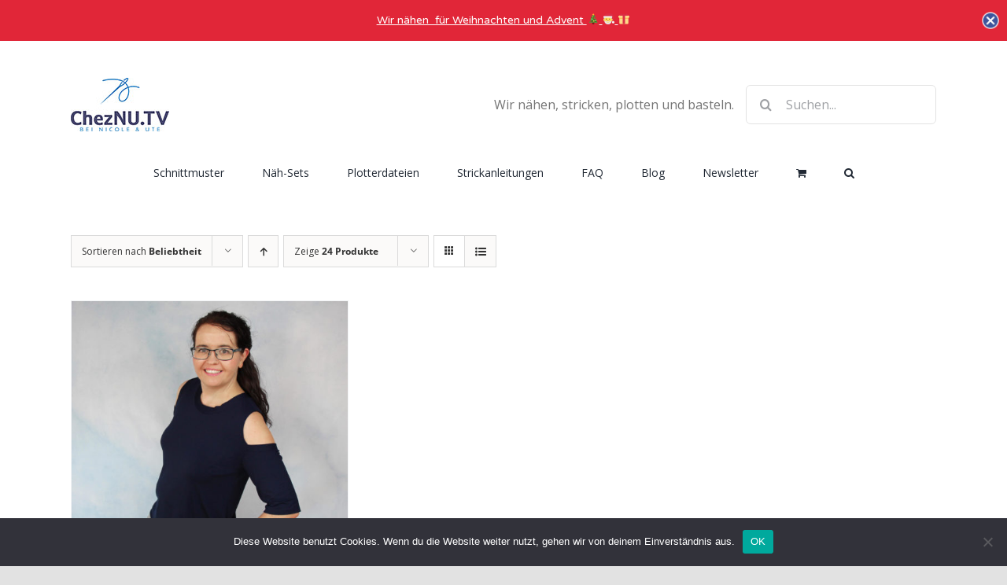

--- FILE ---
content_type: text/html; charset=UTF-8
request_url: https://cheznu.tv/familymanagement/product-tag/cutout/?product_view=grid&product_orderby=popularity&product_count=24
body_size: 27815
content:
<!DOCTYPE html>
<html class="avada-html-layout-wide avada-html-header-position-top avada-html-is-archive" lang="de">
<head>
	<meta http-equiv="X-UA-Compatible" content="IE=edge" />
	<meta http-equiv="Content-Type" content="text/html; charset=utf-8"/>
	<meta name="viewport" content="width=device-width, initial-scale=1" />
	<meta name='robots' content='index, follow, max-image-preview:large, max-snippet:-1, max-video-preview:-1' />
	<style>img:is([sizes="auto" i], [sizes^="auto," i]) { contain-intrinsic-size: 3000px 1500px }</style>
	
	<!-- This site is optimized with the Yoast SEO plugin v26.5 - https://yoast.com/wordpress/plugins/seo/ -->
	<title>Cutout Archive - ChezNU.TV</title>
	<link rel="canonical" href="https://cheznu.tv/familymanagement/product-tag/cutout/" />
	<meta property="og:locale" content="de_DE" />
	<meta property="og:type" content="article" />
	<meta property="og:title" content="Cutout Archive - ChezNU.TV" />
	<meta property="og:url" content="https://cheznu.tv/familymanagement/product-tag/cutout/" />
	<meta property="og:site_name" content="ChezNU.TV" />
	<meta property="og:image" content="https://cheznu.tv/familymanagement/wp-content/uploads/2018/02/Facebook_ChezNU_Thumb.png" />
	<meta property="og:image:width" content="1200" />
	<meta property="og:image:height" content="630" />
	<meta property="og:image:type" content="image/png" />
	<meta name="twitter:card" content="summary_large_image" />
	<meta name="twitter:site" content="@cheznu_family" />
	<script type="application/ld+json" class="yoast-schema-graph">{"@context":"https://schema.org","@graph":[{"@type":"CollectionPage","@id":"https://cheznu.tv/familymanagement/product-tag/cutout/","url":"https://cheznu.tv/familymanagement/product-tag/cutout/","name":"Cutout Archive - ChezNU.TV","isPartOf":{"@id":"https://cheznu.tv/familymanagement/#website"},"primaryImageOfPage":{"@id":"https://cheznu.tv/familymanagement/product-tag/cutout/#primaryimage"},"image":{"@id":"https://cheznu.tv/familymanagement/product-tag/cutout/#primaryimage"},"thumbnailUrl":"https://cheznu.tv/familymanagement/wp-content/uploads/2021/09/Cut-Out-Shirt-Cassy-seitliche-Pose-Kopf-gerade.jpg","breadcrumb":{"@id":"https://cheznu.tv/familymanagement/product-tag/cutout/#breadcrumb"},"inLanguage":"de"},{"@type":"ImageObject","inLanguage":"de","@id":"https://cheznu.tv/familymanagement/product-tag/cutout/#primaryimage","url":"https://cheznu.tv/familymanagement/wp-content/uploads/2021/09/Cut-Out-Shirt-Cassy-seitliche-Pose-Kopf-gerade.jpg","contentUrl":"https://cheznu.tv/familymanagement/wp-content/uploads/2021/09/Cut-Out-Shirt-Cassy-seitliche-Pose-Kopf-gerade.jpg","width":1857,"height":1857,"caption":"Schnittmuster Cut-Out-Shirt Cassy - seitliche Pose - Kopf gerade"},{"@type":"BreadcrumbList","@id":"https://cheznu.tv/familymanagement/product-tag/cutout/#breadcrumb","itemListElement":[{"@type":"ListItem","position":1,"name":"Startseite","item":"https://cheznu.tv/familymanagement/"},{"@type":"ListItem","position":2,"name":"Cutout"}]},{"@type":"WebSite","@id":"https://cheznu.tv/familymanagement/#website","url":"https://cheznu.tv/familymanagement/","name":"ChezNU.TV","description":"Nähen | Basteln | Haushalt | Familie","potentialAction":[{"@type":"SearchAction","target":{"@type":"EntryPoint","urlTemplate":"https://cheznu.tv/familymanagement/?s={search_term_string}"},"query-input":{"@type":"PropertyValueSpecification","valueRequired":true,"valueName":"search_term_string"}}],"inLanguage":"de"}]}</script>
	<!-- / Yoast SEO plugin. -->


<link rel="alternate" type="application/rss+xml" title="ChezNU.TV &raquo; Feed" href="https://cheznu.tv/familymanagement/feed/" />
<link rel="alternate" type="application/rss+xml" title="ChezNU.TV &raquo; Kommentar-Feed" href="https://cheznu.tv/familymanagement/comments/feed/" />
		
		
		
				<link rel="alternate" type="application/rss+xml" title="ChezNU.TV &raquo; Cutout Schlagwort Feed" href="https://cheznu.tv/familymanagement/product-tag/cutout/feed/" />
<script type="text/javascript">
/* <![CDATA[ */
window._wpemojiSettings = {"baseUrl":"https:\/\/s.w.org\/images\/core\/emoji\/16.0.1\/72x72\/","ext":".png","svgUrl":"https:\/\/s.w.org\/images\/core\/emoji\/16.0.1\/svg\/","svgExt":".svg","source":{"concatemoji":"https:\/\/cheznu.tv\/familymanagement\/wp-includes\/js\/wp-emoji-release.min.js?ver=6.8.3"}};
/*! This file is auto-generated */
!function(s,n){var o,i,e;function c(e){try{var t={supportTests:e,timestamp:(new Date).valueOf()};sessionStorage.setItem(o,JSON.stringify(t))}catch(e){}}function p(e,t,n){e.clearRect(0,0,e.canvas.width,e.canvas.height),e.fillText(t,0,0);var t=new Uint32Array(e.getImageData(0,0,e.canvas.width,e.canvas.height).data),a=(e.clearRect(0,0,e.canvas.width,e.canvas.height),e.fillText(n,0,0),new Uint32Array(e.getImageData(0,0,e.canvas.width,e.canvas.height).data));return t.every(function(e,t){return e===a[t]})}function u(e,t){e.clearRect(0,0,e.canvas.width,e.canvas.height),e.fillText(t,0,0);for(var n=e.getImageData(16,16,1,1),a=0;a<n.data.length;a++)if(0!==n.data[a])return!1;return!0}function f(e,t,n,a){switch(t){case"flag":return n(e,"\ud83c\udff3\ufe0f\u200d\u26a7\ufe0f","\ud83c\udff3\ufe0f\u200b\u26a7\ufe0f")?!1:!n(e,"\ud83c\udde8\ud83c\uddf6","\ud83c\udde8\u200b\ud83c\uddf6")&&!n(e,"\ud83c\udff4\udb40\udc67\udb40\udc62\udb40\udc65\udb40\udc6e\udb40\udc67\udb40\udc7f","\ud83c\udff4\u200b\udb40\udc67\u200b\udb40\udc62\u200b\udb40\udc65\u200b\udb40\udc6e\u200b\udb40\udc67\u200b\udb40\udc7f");case"emoji":return!a(e,"\ud83e\udedf")}return!1}function g(e,t,n,a){var r="undefined"!=typeof WorkerGlobalScope&&self instanceof WorkerGlobalScope?new OffscreenCanvas(300,150):s.createElement("canvas"),o=r.getContext("2d",{willReadFrequently:!0}),i=(o.textBaseline="top",o.font="600 32px Arial",{});return e.forEach(function(e){i[e]=t(o,e,n,a)}),i}function t(e){var t=s.createElement("script");t.src=e,t.defer=!0,s.head.appendChild(t)}"undefined"!=typeof Promise&&(o="wpEmojiSettingsSupports",i=["flag","emoji"],n.supports={everything:!0,everythingExceptFlag:!0},e=new Promise(function(e){s.addEventListener("DOMContentLoaded",e,{once:!0})}),new Promise(function(t){var n=function(){try{var e=JSON.parse(sessionStorage.getItem(o));if("object"==typeof e&&"number"==typeof e.timestamp&&(new Date).valueOf()<e.timestamp+604800&&"object"==typeof e.supportTests)return e.supportTests}catch(e){}return null}();if(!n){if("undefined"!=typeof Worker&&"undefined"!=typeof OffscreenCanvas&&"undefined"!=typeof URL&&URL.createObjectURL&&"undefined"!=typeof Blob)try{var e="postMessage("+g.toString()+"("+[JSON.stringify(i),f.toString(),p.toString(),u.toString()].join(",")+"));",a=new Blob([e],{type:"text/javascript"}),r=new Worker(URL.createObjectURL(a),{name:"wpTestEmojiSupports"});return void(r.onmessage=function(e){c(n=e.data),r.terminate(),t(n)})}catch(e){}c(n=g(i,f,p,u))}t(n)}).then(function(e){for(var t in e)n.supports[t]=e[t],n.supports.everything=n.supports.everything&&n.supports[t],"flag"!==t&&(n.supports.everythingExceptFlag=n.supports.everythingExceptFlag&&n.supports[t]);n.supports.everythingExceptFlag=n.supports.everythingExceptFlag&&!n.supports.flag,n.DOMReady=!1,n.readyCallback=function(){n.DOMReady=!0}}).then(function(){return e}).then(function(){var e;n.supports.everything||(n.readyCallback(),(e=n.source||{}).concatemoji?t(e.concatemoji):e.wpemoji&&e.twemoji&&(t(e.twemoji),t(e.wpemoji)))}))}((window,document),window._wpemojiSettings);
/* ]]> */
</script>

<style id='wp-emoji-styles-inline-css' type='text/css'>

	img.wp-smiley, img.emoji {
		display: inline !important;
		border: none !important;
		box-shadow: none !important;
		height: 1em !important;
		width: 1em !important;
		margin: 0 0.07em !important;
		vertical-align: -0.1em !important;
		background: none !important;
		padding: 0 !important;
	}
</style>
<link rel='stylesheet' id='wp-block-library-css' href='https://cheznu.tv/familymanagement/wp-includes/css/dist/block-library/style.min.css?ver=6.8.3' type='text/css' media='all' />
<style id='wp-block-library-theme-inline-css' type='text/css'>
.wp-block-audio :where(figcaption){color:#555;font-size:13px;text-align:center}.is-dark-theme .wp-block-audio :where(figcaption){color:#ffffffa6}.wp-block-audio{margin:0 0 1em}.wp-block-code{border:1px solid #ccc;border-radius:4px;font-family:Menlo,Consolas,monaco,monospace;padding:.8em 1em}.wp-block-embed :where(figcaption){color:#555;font-size:13px;text-align:center}.is-dark-theme .wp-block-embed :where(figcaption){color:#ffffffa6}.wp-block-embed{margin:0 0 1em}.blocks-gallery-caption{color:#555;font-size:13px;text-align:center}.is-dark-theme .blocks-gallery-caption{color:#ffffffa6}:root :where(.wp-block-image figcaption){color:#555;font-size:13px;text-align:center}.is-dark-theme :root :where(.wp-block-image figcaption){color:#ffffffa6}.wp-block-image{margin:0 0 1em}.wp-block-pullquote{border-bottom:4px solid;border-top:4px solid;color:currentColor;margin-bottom:1.75em}.wp-block-pullquote cite,.wp-block-pullquote footer,.wp-block-pullquote__citation{color:currentColor;font-size:.8125em;font-style:normal;text-transform:uppercase}.wp-block-quote{border-left:.25em solid;margin:0 0 1.75em;padding-left:1em}.wp-block-quote cite,.wp-block-quote footer{color:currentColor;font-size:.8125em;font-style:normal;position:relative}.wp-block-quote:where(.has-text-align-right){border-left:none;border-right:.25em solid;padding-left:0;padding-right:1em}.wp-block-quote:where(.has-text-align-center){border:none;padding-left:0}.wp-block-quote.is-large,.wp-block-quote.is-style-large,.wp-block-quote:where(.is-style-plain){border:none}.wp-block-search .wp-block-search__label{font-weight:700}.wp-block-search__button{border:1px solid #ccc;padding:.375em .625em}:where(.wp-block-group.has-background){padding:1.25em 2.375em}.wp-block-separator.has-css-opacity{opacity:.4}.wp-block-separator{border:none;border-bottom:2px solid;margin-left:auto;margin-right:auto}.wp-block-separator.has-alpha-channel-opacity{opacity:1}.wp-block-separator:not(.is-style-wide):not(.is-style-dots){width:100px}.wp-block-separator.has-background:not(.is-style-dots){border-bottom:none;height:1px}.wp-block-separator.has-background:not(.is-style-wide):not(.is-style-dots){height:2px}.wp-block-table{margin:0 0 1em}.wp-block-table td,.wp-block-table th{word-break:normal}.wp-block-table :where(figcaption){color:#555;font-size:13px;text-align:center}.is-dark-theme .wp-block-table :where(figcaption){color:#ffffffa6}.wp-block-video :where(figcaption){color:#555;font-size:13px;text-align:center}.is-dark-theme .wp-block-video :where(figcaption){color:#ffffffa6}.wp-block-video{margin:0 0 1em}:root :where(.wp-block-template-part.has-background){margin-bottom:0;margin-top:0;padding:1.25em 2.375em}
</style>
<style id='classic-theme-styles-inline-css' type='text/css'>
/*! This file is auto-generated */
.wp-block-button__link{color:#fff;background-color:#32373c;border-radius:9999px;box-shadow:none;text-decoration:none;padding:calc(.667em + 2px) calc(1.333em + 2px);font-size:1.125em}.wp-block-file__button{background:#32373c;color:#fff;text-decoration:none}
</style>
<style id='global-styles-inline-css' type='text/css'>
:root{--wp--preset--aspect-ratio--square: 1;--wp--preset--aspect-ratio--4-3: 4/3;--wp--preset--aspect-ratio--3-4: 3/4;--wp--preset--aspect-ratio--3-2: 3/2;--wp--preset--aspect-ratio--2-3: 2/3;--wp--preset--aspect-ratio--16-9: 16/9;--wp--preset--aspect-ratio--9-16: 9/16;--wp--preset--color--black: #000000;--wp--preset--color--cyan-bluish-gray: #abb8c3;--wp--preset--color--white: #ffffff;--wp--preset--color--pale-pink: #f78da7;--wp--preset--color--vivid-red: #cf2e2e;--wp--preset--color--luminous-vivid-orange: #ff6900;--wp--preset--color--luminous-vivid-amber: #fcb900;--wp--preset--color--light-green-cyan: #7bdcb5;--wp--preset--color--vivid-green-cyan: #00d084;--wp--preset--color--pale-cyan-blue: #8ed1fc;--wp--preset--color--vivid-cyan-blue: #0693e3;--wp--preset--color--vivid-purple: #9b51e0;--wp--preset--color--awb-color-1: #ffffff;--wp--preset--color--awb-color-2: #f9f9fb;--wp--preset--color--awb-color-3: #f2f3f5;--wp--preset--color--awb-color-4: #e2e2e2;--wp--preset--color--awb-color-5: #9eb8dd;--wp--preset--color--awb-color-6: #e11070;--wp--preset--color--awb-color-7: #4a4e57;--wp--preset--color--awb-color-8: #212934;--wp--preset--color--awb-color-custom-10: #65bc7b;--wp--preset--color--awb-color-custom-11: #333333;--wp--preset--color--awb-color-custom-12: rgba(255,255,255,0.8);--wp--preset--color--awb-color-custom-13: rgba(242,243,245,0.7);--wp--preset--color--awb-color-custom-14: #9ea0a4;--wp--preset--color--awb-color-custom-15: #e11070;--wp--preset--color--awb-color-custom-16: rgba(242,243,245,0.8);--wp--preset--color--awb-color-custom-17: #1d242d;--wp--preset--color--awb-color-custom-18: #26303e;--wp--preset--gradient--vivid-cyan-blue-to-vivid-purple: linear-gradient(135deg,rgba(6,147,227,1) 0%,rgb(155,81,224) 100%);--wp--preset--gradient--light-green-cyan-to-vivid-green-cyan: linear-gradient(135deg,rgb(122,220,180) 0%,rgb(0,208,130) 100%);--wp--preset--gradient--luminous-vivid-amber-to-luminous-vivid-orange: linear-gradient(135deg,rgba(252,185,0,1) 0%,rgba(255,105,0,1) 100%);--wp--preset--gradient--luminous-vivid-orange-to-vivid-red: linear-gradient(135deg,rgba(255,105,0,1) 0%,rgb(207,46,46) 100%);--wp--preset--gradient--very-light-gray-to-cyan-bluish-gray: linear-gradient(135deg,rgb(238,238,238) 0%,rgb(169,184,195) 100%);--wp--preset--gradient--cool-to-warm-spectrum: linear-gradient(135deg,rgb(74,234,220) 0%,rgb(151,120,209) 20%,rgb(207,42,186) 40%,rgb(238,44,130) 60%,rgb(251,105,98) 80%,rgb(254,248,76) 100%);--wp--preset--gradient--blush-light-purple: linear-gradient(135deg,rgb(255,206,236) 0%,rgb(152,150,240) 100%);--wp--preset--gradient--blush-bordeaux: linear-gradient(135deg,rgb(254,205,165) 0%,rgb(254,45,45) 50%,rgb(107,0,62) 100%);--wp--preset--gradient--luminous-dusk: linear-gradient(135deg,rgb(255,203,112) 0%,rgb(199,81,192) 50%,rgb(65,88,208) 100%);--wp--preset--gradient--pale-ocean: linear-gradient(135deg,rgb(255,245,203) 0%,rgb(182,227,212) 50%,rgb(51,167,181) 100%);--wp--preset--gradient--electric-grass: linear-gradient(135deg,rgb(202,248,128) 0%,rgb(113,206,126) 100%);--wp--preset--gradient--midnight: linear-gradient(135deg,rgb(2,3,129) 0%,rgb(40,116,252) 100%);--wp--preset--font-size--small: 13.5px;--wp--preset--font-size--medium: 20px;--wp--preset--font-size--large: 27px;--wp--preset--font-size--x-large: 42px;--wp--preset--font-size--normal: 18px;--wp--preset--font-size--xlarge: 36px;--wp--preset--font-size--huge: 54px;--wp--preset--spacing--20: 0.44rem;--wp--preset--spacing--30: 0.67rem;--wp--preset--spacing--40: 1rem;--wp--preset--spacing--50: 1.5rem;--wp--preset--spacing--60: 2.25rem;--wp--preset--spacing--70: 3.38rem;--wp--preset--spacing--80: 5.06rem;--wp--preset--shadow--natural: 6px 6px 9px rgba(0, 0, 0, 0.2);--wp--preset--shadow--deep: 12px 12px 50px rgba(0, 0, 0, 0.4);--wp--preset--shadow--sharp: 6px 6px 0px rgba(0, 0, 0, 0.2);--wp--preset--shadow--outlined: 6px 6px 0px -3px rgba(255, 255, 255, 1), 6px 6px rgba(0, 0, 0, 1);--wp--preset--shadow--crisp: 6px 6px 0px rgba(0, 0, 0, 1);}:where(.is-layout-flex){gap: 0.5em;}:where(.is-layout-grid){gap: 0.5em;}body .is-layout-flex{display: flex;}.is-layout-flex{flex-wrap: wrap;align-items: center;}.is-layout-flex > :is(*, div){margin: 0;}body .is-layout-grid{display: grid;}.is-layout-grid > :is(*, div){margin: 0;}:where(.wp-block-columns.is-layout-flex){gap: 2em;}:where(.wp-block-columns.is-layout-grid){gap: 2em;}:where(.wp-block-post-template.is-layout-flex){gap: 1.25em;}:where(.wp-block-post-template.is-layout-grid){gap: 1.25em;}.has-black-color{color: var(--wp--preset--color--black) !important;}.has-cyan-bluish-gray-color{color: var(--wp--preset--color--cyan-bluish-gray) !important;}.has-white-color{color: var(--wp--preset--color--white) !important;}.has-pale-pink-color{color: var(--wp--preset--color--pale-pink) !important;}.has-vivid-red-color{color: var(--wp--preset--color--vivid-red) !important;}.has-luminous-vivid-orange-color{color: var(--wp--preset--color--luminous-vivid-orange) !important;}.has-luminous-vivid-amber-color{color: var(--wp--preset--color--luminous-vivid-amber) !important;}.has-light-green-cyan-color{color: var(--wp--preset--color--light-green-cyan) !important;}.has-vivid-green-cyan-color{color: var(--wp--preset--color--vivid-green-cyan) !important;}.has-pale-cyan-blue-color{color: var(--wp--preset--color--pale-cyan-blue) !important;}.has-vivid-cyan-blue-color{color: var(--wp--preset--color--vivid-cyan-blue) !important;}.has-vivid-purple-color{color: var(--wp--preset--color--vivid-purple) !important;}.has-black-background-color{background-color: var(--wp--preset--color--black) !important;}.has-cyan-bluish-gray-background-color{background-color: var(--wp--preset--color--cyan-bluish-gray) !important;}.has-white-background-color{background-color: var(--wp--preset--color--white) !important;}.has-pale-pink-background-color{background-color: var(--wp--preset--color--pale-pink) !important;}.has-vivid-red-background-color{background-color: var(--wp--preset--color--vivid-red) !important;}.has-luminous-vivid-orange-background-color{background-color: var(--wp--preset--color--luminous-vivid-orange) !important;}.has-luminous-vivid-amber-background-color{background-color: var(--wp--preset--color--luminous-vivid-amber) !important;}.has-light-green-cyan-background-color{background-color: var(--wp--preset--color--light-green-cyan) !important;}.has-vivid-green-cyan-background-color{background-color: var(--wp--preset--color--vivid-green-cyan) !important;}.has-pale-cyan-blue-background-color{background-color: var(--wp--preset--color--pale-cyan-blue) !important;}.has-vivid-cyan-blue-background-color{background-color: var(--wp--preset--color--vivid-cyan-blue) !important;}.has-vivid-purple-background-color{background-color: var(--wp--preset--color--vivid-purple) !important;}.has-black-border-color{border-color: var(--wp--preset--color--black) !important;}.has-cyan-bluish-gray-border-color{border-color: var(--wp--preset--color--cyan-bluish-gray) !important;}.has-white-border-color{border-color: var(--wp--preset--color--white) !important;}.has-pale-pink-border-color{border-color: var(--wp--preset--color--pale-pink) !important;}.has-vivid-red-border-color{border-color: var(--wp--preset--color--vivid-red) !important;}.has-luminous-vivid-orange-border-color{border-color: var(--wp--preset--color--luminous-vivid-orange) !important;}.has-luminous-vivid-amber-border-color{border-color: var(--wp--preset--color--luminous-vivid-amber) !important;}.has-light-green-cyan-border-color{border-color: var(--wp--preset--color--light-green-cyan) !important;}.has-vivid-green-cyan-border-color{border-color: var(--wp--preset--color--vivid-green-cyan) !important;}.has-pale-cyan-blue-border-color{border-color: var(--wp--preset--color--pale-cyan-blue) !important;}.has-vivid-cyan-blue-border-color{border-color: var(--wp--preset--color--vivid-cyan-blue) !important;}.has-vivid-purple-border-color{border-color: var(--wp--preset--color--vivid-purple) !important;}.has-vivid-cyan-blue-to-vivid-purple-gradient-background{background: var(--wp--preset--gradient--vivid-cyan-blue-to-vivid-purple) !important;}.has-light-green-cyan-to-vivid-green-cyan-gradient-background{background: var(--wp--preset--gradient--light-green-cyan-to-vivid-green-cyan) !important;}.has-luminous-vivid-amber-to-luminous-vivid-orange-gradient-background{background: var(--wp--preset--gradient--luminous-vivid-amber-to-luminous-vivid-orange) !important;}.has-luminous-vivid-orange-to-vivid-red-gradient-background{background: var(--wp--preset--gradient--luminous-vivid-orange-to-vivid-red) !important;}.has-very-light-gray-to-cyan-bluish-gray-gradient-background{background: var(--wp--preset--gradient--very-light-gray-to-cyan-bluish-gray) !important;}.has-cool-to-warm-spectrum-gradient-background{background: var(--wp--preset--gradient--cool-to-warm-spectrum) !important;}.has-blush-light-purple-gradient-background{background: var(--wp--preset--gradient--blush-light-purple) !important;}.has-blush-bordeaux-gradient-background{background: var(--wp--preset--gradient--blush-bordeaux) !important;}.has-luminous-dusk-gradient-background{background: var(--wp--preset--gradient--luminous-dusk) !important;}.has-pale-ocean-gradient-background{background: var(--wp--preset--gradient--pale-ocean) !important;}.has-electric-grass-gradient-background{background: var(--wp--preset--gradient--electric-grass) !important;}.has-midnight-gradient-background{background: var(--wp--preset--gradient--midnight) !important;}.has-small-font-size{font-size: var(--wp--preset--font-size--small) !important;}.has-medium-font-size{font-size: var(--wp--preset--font-size--medium) !important;}.has-large-font-size{font-size: var(--wp--preset--font-size--large) !important;}.has-x-large-font-size{font-size: var(--wp--preset--font-size--x-large) !important;}
:where(.wp-block-post-template.is-layout-flex){gap: 1.25em;}:where(.wp-block-post-template.is-layout-grid){gap: 1.25em;}
:where(.wp-block-columns.is-layout-flex){gap: 2em;}:where(.wp-block-columns.is-layout-grid){gap: 2em;}
:root :where(.wp-block-pullquote){font-size: 1.5em;line-height: 1.6;}
</style>
<link rel='stylesheet' id='cookie-notice-front-css' href='https://cheznu.tv/familymanagement/wp-content/plugins/cookie-notice/css/front.min.css?ver=2.5.10' type='text/css' media='all' />
<style id='woocommerce-inline-inline-css' type='text/css'>
.woocommerce form .form-row .required { visibility: visible; }
</style>
<link rel='stylesheet' id='brands-styles-css' href='https://cheznu.tv/familymanagement/wp-content/plugins/woocommerce/assets/css/brands.css?ver=10.3.6' type='text/css' media='all' />
<link rel='stylesheet' id='fusion-dynamic-css-css' href='https://cheznu.tv/familymanagement/wp-content/uploads/fusion-styles/fc4bad009f57403acc19c4158aae53ea.min.css?ver=3.14' type='text/css' media='all' />
<script type="text/javascript" id="cookie-notice-front-js-before">
/* <![CDATA[ */
var cnArgs = {"ajaxUrl":"https:\/\/cheznu.tv\/familymanagement\/wp-admin\/admin-ajax.php","nonce":"ad301e34b5","hideEffect":"fade","position":"bottom","onScroll":false,"onScrollOffset":100,"onClick":false,"cookieName":"cookie_notice_accepted","cookieTime":2592000,"cookieTimeRejected":2592000,"globalCookie":false,"redirection":false,"cache":true,"revokeCookies":false,"revokeCookiesOpt":"automatic"};
/* ]]> */
</script>
<script type="text/javascript" src="https://cheznu.tv/familymanagement/wp-content/plugins/cookie-notice/js/front.min.js?ver=2.5.10" id="cookie-notice-front-js"></script>
<script type="text/javascript" src="https://cheznu.tv/familymanagement/wp-includes/js/jquery/jquery.min.js?ver=3.7.1" id="jquery-core-js"></script>
<script type="text/javascript" src="https://cheznu.tv/familymanagement/wp-includes/js/jquery/jquery-migrate.min.js?ver=3.4.1" id="jquery-migrate-js"></script>
<script type="text/javascript" src="https://cheznu.tv/familymanagement/wp-content/plugins/woocommerce/assets/js/jquery-blockui/jquery.blockUI.min.js?ver=2.7.0-wc.10.3.6" id="wc-jquery-blockui-js" defer="defer" data-wp-strategy="defer"></script>
<script type="text/javascript" id="wc-add-to-cart-js-extra">
/* <![CDATA[ */
var wc_add_to_cart_params = {"ajax_url":"\/familymanagement\/wp-admin\/admin-ajax.php","wc_ajax_url":"\/familymanagement\/?wc-ajax=%%endpoint%%","i18n_view_cart":"Warenkorb anzeigen","cart_url":"https:\/\/cheznu.tv\/familymanagement\/warenkorb\/","is_cart":"","cart_redirect_after_add":"yes"};
/* ]]> */
</script>
<script type="text/javascript" src="https://cheznu.tv/familymanagement/wp-content/plugins/woocommerce/assets/js/frontend/add-to-cart.min.js?ver=10.3.6" id="wc-add-to-cart-js" defer="defer" data-wp-strategy="defer"></script>
<script type="text/javascript" src="https://cheznu.tv/familymanagement/wp-content/plugins/woocommerce/assets/js/js-cookie/js.cookie.min.js?ver=2.1.4-wc.10.3.6" id="wc-js-cookie-js" defer="defer" data-wp-strategy="defer"></script>
<script type="text/javascript" id="woocommerce-js-extra">
/* <![CDATA[ */
var woocommerce_params = {"ajax_url":"\/familymanagement\/wp-admin\/admin-ajax.php","wc_ajax_url":"\/familymanagement\/?wc-ajax=%%endpoint%%","i18n_password_show":"Passwort anzeigen","i18n_password_hide":"Passwort ausblenden"};
/* ]]> */
</script>
<script type="text/javascript" src="https://cheznu.tv/familymanagement/wp-content/plugins/woocommerce/assets/js/frontend/woocommerce.min.js?ver=10.3.6" id="woocommerce-js" defer="defer" data-wp-strategy="defer"></script>
<script type="text/javascript" id="WCPAY_ASSETS-js-extra">
/* <![CDATA[ */
var wcpayAssets = {"url":"https:\/\/cheznu.tv\/familymanagement\/wp-content\/plugins\/woocommerce-payments\/dist\/"};
/* ]]> */
</script>
<link rel="https://api.w.org/" href="https://cheznu.tv/familymanagement/wp-json/" /><link rel="alternate" title="JSON" type="application/json" href="https://cheznu.tv/familymanagement/wp-json/wp/v2/product_tag/2781" /><link rel="EditURI" type="application/rsd+xml" title="RSD" href="https://cheznu.tv/familymanagement/xmlrpc.php?rsd" />
<meta name="generator" content="WordPress 6.8.3" />
<meta name="generator" content="WooCommerce 10.3.6" />
<style type="text/css" id="css-fb-visibility">@media screen and (max-width: 640px){.fusion-no-small-visibility{display:none !important;}body .sm-text-align-center{text-align:center !important;}body .sm-text-align-left{text-align:left !important;}body .sm-text-align-right{text-align:right !important;}body .sm-text-align-justify{text-align:justify !important;}body .sm-flex-align-center{justify-content:center !important;}body .sm-flex-align-flex-start{justify-content:flex-start !important;}body .sm-flex-align-flex-end{justify-content:flex-end !important;}body .sm-mx-auto{margin-left:auto !important;margin-right:auto !important;}body .sm-ml-auto{margin-left:auto !important;}body .sm-mr-auto{margin-right:auto !important;}body .fusion-absolute-position-small{position:absolute;top:auto;width:100%;}.awb-sticky.awb-sticky-small{ position: sticky; top: var(--awb-sticky-offset,0); }}@media screen and (min-width: 641px) and (max-width: 1024px){.fusion-no-medium-visibility{display:none !important;}body .md-text-align-center{text-align:center !important;}body .md-text-align-left{text-align:left !important;}body .md-text-align-right{text-align:right !important;}body .md-text-align-justify{text-align:justify !important;}body .md-flex-align-center{justify-content:center !important;}body .md-flex-align-flex-start{justify-content:flex-start !important;}body .md-flex-align-flex-end{justify-content:flex-end !important;}body .md-mx-auto{margin-left:auto !important;margin-right:auto !important;}body .md-ml-auto{margin-left:auto !important;}body .md-mr-auto{margin-right:auto !important;}body .fusion-absolute-position-medium{position:absolute;top:auto;width:100%;}.awb-sticky.awb-sticky-medium{ position: sticky; top: var(--awb-sticky-offset,0); }}@media screen and (min-width: 1025px){.fusion-no-large-visibility{display:none !important;}body .lg-text-align-center{text-align:center !important;}body .lg-text-align-left{text-align:left !important;}body .lg-text-align-right{text-align:right !important;}body .lg-text-align-justify{text-align:justify !important;}body .lg-flex-align-center{justify-content:center !important;}body .lg-flex-align-flex-start{justify-content:flex-start !important;}body .lg-flex-align-flex-end{justify-content:flex-end !important;}body .lg-mx-auto{margin-left:auto !important;margin-right:auto !important;}body .lg-ml-auto{margin-left:auto !important;}body .lg-mr-auto{margin-right:auto !important;}body .fusion-absolute-position-large{position:absolute;top:auto;width:100%;}.awb-sticky.awb-sticky-large{ position: sticky; top: var(--awb-sticky-offset,0); }}</style>	<noscript><style>.woocommerce-product-gallery{ opacity: 1 !important; }</style></noscript>
	<link rel="icon" href="https://cheznu.tv/familymanagement/wp-content/uploads/2018/02/cropped-Android_StoreIcon-32x32.png" sizes="32x32" />
<link rel="icon" href="https://cheznu.tv/familymanagement/wp-content/uploads/2018/02/cropped-Android_StoreIcon-192x192.png" sizes="192x192" />
<link rel="apple-touch-icon" href="https://cheznu.tv/familymanagement/wp-content/uploads/2018/02/cropped-Android_StoreIcon-180x180.png" />
<meta name="msapplication-TileImage" content="https://cheznu.tv/familymanagement/wp-content/uploads/2018/02/cropped-Android_StoreIcon-270x270.png" />
		<script type="text/javascript">
			var doc = document.documentElement;
			doc.setAttribute( 'data-useragent', navigator.userAgent );
		</script>
		<!-- Google tag (gtag.js) Avada Tracking Code-->
<script async src="https://www.googletagmanager.com/gtag/js?id=G-RXD35N43QN"></script>
<script>
  window.dataLayer = window.dataLayer || [];
  function gtag(){dataLayer.push(arguments);}
  gtag('js', new Date());

  gtag('config', 'G-RXD35N43QN');
</script>
	</head>

<body class="archive tax-product_tag term-cutout term-2781 wp-theme-Avada theme-Avada cookies-not-set woocommerce woocommerce-page woocommerce-no-js fusion-image-hovers fusion-pagination-sizing fusion-button_type-flat fusion-button_span-no fusion-button_gradient-linear avada-image-rollover-circle-yes avada-image-rollover-no fusion-has-button-gradient fusion-body ltr no-tablet-sticky-header no-mobile-sticky-header no-mobile-slidingbar no-mobile-totop avada-has-rev-slider-styles fusion-disable-outline fusion-sub-menu-fade mobile-logo-pos-left layout-wide-mode avada-has-boxed-modal-shadow- layout-scroll-offset-full avada-has-zero-margin-offset-top fusion-top-header menu-text-align-center fusion-woo-product-design-classic fusion-woo-shop-page-columns-4 fusion-woo-related-columns-4 fusion-woo-archive-page-columns-3 avada-has-woo-gallery-disabled woo-sale-badge-circle woo-outofstock-badge-top_bar mobile-menu-design-classic fusion-show-pagination-text fusion-header-layout-v4 avada-responsive avada-footer-fx-none avada-menu-highlight-style-bar fusion-search-form-clean fusion-main-menu-search-overlay fusion-avatar-circle avada-dropdown-styles avada-blog-layout-large avada-blog-archive-layout-large avada-header-shadow-no avada-menu-icon-position-left avada-has-megamenu-shadow avada-has-mobile-menu-search avada-has-main-nav-search-icon avada-has-breadcrumb-mobile-hidden avada-has-titlebar-hide avada-header-border-color-full-transparent avada-has-pagination-width_height avada-flyout-menu-direction-fade avada-ec-views-v1" data-awb-post-id="66969">
		<a class="skip-link screen-reader-text" href="#content">Zum Inhalt springen</a>

	<div id="boxed-wrapper">
		
		<div id="wrapper" class="fusion-wrapper">
			<div id="home" style="position:relative;top:-1px;"></div>
							
					
			<header class="fusion-header-wrapper">
				<div class="fusion-header-v4 fusion-logo-alignment fusion-logo-left fusion-sticky-menu- fusion-sticky-logo-1 fusion-mobile-logo-1 fusion-sticky-menu-only fusion-header-menu-align-center fusion-mobile-menu-design-classic">
					
<div class="fusion-secondary-header">
	<div class="fusion-row">
					<div class="fusion-alignleft">
				<div class="fusion-social-links-header"><div class="fusion-social-networks"><div class="fusion-social-networks-wrapper"><a  class="fusion-social-network-icon fusion-tooltip fusion-facebook awb-icon-facebook" style data-placement="bottom" data-title="Facebook" data-toggle="tooltip" title="Facebook" href="https://www.facebook.com/cheznutv" target="_blank" rel="noreferrer"><span class="screen-reader-text">Facebook</span></a><a  class="fusion-social-network-icon fusion-tooltip fusion-instagram awb-icon-instagram" style data-placement="bottom" data-title="Instagram" data-toggle="tooltip" title="Instagram" href="https://www.instagram.com/cheznu.tv/" target="_blank" rel="noopener noreferrer"><span class="screen-reader-text">Instagram</span></a><a  class="fusion-social-network-icon fusion-tooltip fusion-pinterest awb-icon-pinterest" style data-placement="bottom" data-title="Pinterest" data-toggle="tooltip" title="Pinterest" href="https://www.pinterest.de/beiUteundNicole/" target="_blank" rel="noopener noreferrer"><span class="screen-reader-text">Pinterest</span></a><a  class="fusion-social-network-icon fusion-tooltip fusion-youtube awb-icon-youtube" style data-placement="bottom" data-title="YouTube" data-toggle="tooltip" title="YouTube" href="https://www.youtube.com/ourfamilymanagement" target="_blank" rel="noopener noreferrer"><span class="screen-reader-text">YouTube</span></a></div></div></div>			</div>
							<div class="fusion-alignright">
				<nav class="fusion-secondary-menu" role="navigation" aria-label="Sekundäres Menü"></nav>			</div>
			</div>
</div>
<div class="fusion-header-sticky-height"></div>
<div class="fusion-sticky-header-wrapper"> <!-- start fusion sticky header wrapper -->
	<div class="fusion-header">
		<div class="fusion-row">
							<div class="fusion-logo" data-margin-top="31px" data-margin-bottom="0px" data-margin-left="0px" data-margin-right="0px">
			<a class="fusion-logo-link"  href="https://cheznu.tv/familymanagement/" >

						<!-- standard logo -->
			<img data-lazyloaded="1" src="[data-uri]" data-src="https://cheznu.tv/familymanagement/wp-content/uploads/2023/05/ChezNU-Logo2023_125px.jpg" data-srcset="https://cheznu.tv/familymanagement/wp-content/uploads/2023/05/ChezNU-Logo2023_125px.jpg 1x, https://cheznu.tv/familymanagement/wp-content/uploads/2023/05/ChezNU-Logo2023_250px.jpg 2x" width="125" height="68" style="max-height:68px;height:auto;" alt="ChezNU.TV Logo" data-retina_logo_url="https://cheznu.tv/familymanagement/wp-content/uploads/2023/05/ChezNU-Logo2023_250px.jpg" class="fusion-standard-logo" /><noscript><img src="https://cheznu.tv/familymanagement/wp-content/uploads/2023/05/ChezNU-Logo2023_125px.jpg" srcset="https://cheznu.tv/familymanagement/wp-content/uploads/2023/05/ChezNU-Logo2023_125px.jpg 1x, https://cheznu.tv/familymanagement/wp-content/uploads/2023/05/ChezNU-Logo2023_250px.jpg 2x" width="125" height="68" style="max-height:68px;height:auto;" alt="ChezNU.TV Logo" data-retina_logo_url="https://cheznu.tv/familymanagement/wp-content/uploads/2023/05/ChezNU-Logo2023_250px.jpg" class="fusion-standard-logo" /></noscript>

											<!-- mobile logo -->
				<img data-lazyloaded="1" src="[data-uri]" data-src="https://cheznu.tv/familymanagement/wp-content/uploads/2023/05/ChezNU-Logo2023_125px.jpg" data-srcset="https://cheznu.tv/familymanagement/wp-content/uploads/2023/05/ChezNU-Logo2023_125px.jpg 1x, https://cheznu.tv/familymanagement/wp-content/uploads/2023/05/ChezNU-Logo2023_250px.jpg 2x" width="125" height="68" style="max-height:68px;height:auto;" alt="ChezNU.TV Logo" data-retina_logo_url="https://cheznu.tv/familymanagement/wp-content/uploads/2023/05/ChezNU-Logo2023_250px.jpg" class="fusion-mobile-logo" /><noscript><img src="https://cheznu.tv/familymanagement/wp-content/uploads/2023/05/ChezNU-Logo2023_125px.jpg" srcset="https://cheznu.tv/familymanagement/wp-content/uploads/2023/05/ChezNU-Logo2023_125px.jpg 1x, https://cheznu.tv/familymanagement/wp-content/uploads/2023/05/ChezNU-Logo2023_250px.jpg 2x" width="125" height="68" style="max-height:68px;height:auto;" alt="ChezNU.TV Logo" data-retina_logo_url="https://cheznu.tv/familymanagement/wp-content/uploads/2023/05/ChezNU-Logo2023_250px.jpg" class="fusion-mobile-logo" /></noscript>
			
					</a>
		
<div class="fusion-header-content-3-wrapper">
			<h3 class="fusion-header-tagline">
			Wir nähen, stricken, plotten und basteln.		</h3>
		<div class="fusion-secondary-menu-search">
					<form role="search" class="searchform fusion-search-form  fusion-search-form-clean" method="get" action="https://cheznu.tv/familymanagement/">
			<div class="fusion-search-form-content">

				
				<div class="fusion-search-field search-field">
					<label><span class="screen-reader-text">Suche nach:</span>
													<input type="search" value="" name="s" class="s" placeholder="Suchen..." required aria-required="true" aria-label="Suchen..."/>
											</label>
				</div>
				<div class="fusion-search-button search-button">
					<input type="submit" class="fusion-search-submit searchsubmit" aria-label="Suche" value="&#xf002;" />
									</div>

				
			</div>


			
		</form>
				</div>
	</div>
</div>
										
					</div>
	</div>
	<div class="fusion-secondary-main-menu">
		<div class="fusion-row">
			<nav class="fusion-main-menu" aria-label="Hauptmenü"><div class="fusion-overlay-search">		<form role="search" class="searchform fusion-search-form  fusion-search-form-clean" method="get" action="https://cheznu.tv/familymanagement/">
			<div class="fusion-search-form-content">

				
				<div class="fusion-search-field search-field">
					<label><span class="screen-reader-text">Suche nach:</span>
													<input type="search" value="" name="s" class="s" placeholder="Suchen..." required aria-required="true" aria-label="Suchen..."/>
											</label>
				</div>
				<div class="fusion-search-button search-button">
					<input type="submit" class="fusion-search-submit searchsubmit" aria-label="Suche" value="&#xf002;" />
									</div>

				
			</div>


			
		</form>
		<div class="fusion-search-spacer"></div><a href="#" role="button" aria-label="Schließe die Suche" class="fusion-close-search"></a></div><ul id="menu-mainmenu" class="fusion-menu"><li  id="menu-item-8539"  class="menu-item menu-item-type-post_type menu-item-object-page menu-item-has-children menu-item-8539 fusion-dropdown-menu"  data-item-id="8539"><a  href="https://cheznu.tv/familymanagement/shop/" class="fusion-bar-highlight"><span class="menu-text">Schnittmuster</span></a><ul class="sub-menu"><li  id="menu-item-10897"  class="menu-item menu-item-type-post_type menu-item-object-page menu-item-10897 fusion-dropdown-submenu" ><a  href="https://cheznu.tv/familymanagement/shop/" class="fusion-bar-highlight"><span>Alle Schnittmuster</span></a></li><li  id="menu-item-101865"  class="menu-item menu-item-type-post_type menu-item-object-page menu-item-101865 fusion-dropdown-submenu" ><a  href="https://cheznu.tv/familymanagement/papierschnittmuster/" class="fusion-bar-highlight"><span>Papierschnittmuster</span></a></li><li  id="menu-item-87972"  class="menu-item menu-item-type-post_type menu-item-object-page menu-item-87972 fusion-dropdown-submenu" ><a  href="https://cheznu.tv/familymanagement/kleidung/" class="fusion-bar-highlight"><span>Kleidung</span></a></li><li  id="menu-item-8960"  class="menu-item menu-item-type-post_type menu-item-object-page menu-item-8960 fusion-dropdown-submenu" ><a  href="https://cheznu.tv/familymanagement/taschen/" class="fusion-bar-highlight"><span>Taschen</span></a></li><li  id="menu-item-8955"  class="menu-item menu-item-type-post_type menu-item-object-page menu-item-8955 fusion-dropdown-submenu" ><a  href="https://cheznu.tv/familymanagement/gratis-schnittmuster/" class="fusion-bar-highlight"><span>Kostenlose Schnittmuster</span></a></li><li  id="menu-item-45112"  class="menu-item menu-item-type-post_type menu-item-object-page menu-item-45112 fusion-dropdown-submenu" ><a  href="https://cheznu.tv/familymanagement/stufenrockrechner/" class="fusion-bar-highlight"><span>Stufenrockrechner</span></a></li><li  id="menu-item-58350"  class="menu-item menu-item-type-post_type menu-item-object-page menu-item-58350 fusion-dropdown-submenu" ><a  href="https://cheznu.tv/familymanagement/schnittmuster-ausdrucken-und-zusammenkleben/" class="fusion-bar-highlight"><span>Schnittmuster ausdrucken und zusammenkleben</span></a></li><li  id="menu-item-81355"  class="menu-item menu-item-type-post_type menu-item-object-page menu-item-81355 fusion-dropdown-submenu" ><a  href="https://cheznu.tv/familymanagement/massschnittmuster/" class="fusion-bar-highlight"><span>Massschnitte von ChezNU | Dein Schnittmuster auf Mass</span></a></li></ul></li><li  id="menu-item-86210"  class="menu-item menu-item-type-post_type menu-item-object-page menu-item-86210"  data-item-id="86210"><a  href="https://cheznu.tv/familymanagement/naeh-sets/" class="fusion-bar-highlight"><span class="menu-text">Näh-Sets</span></a></li><li  id="menu-item-67921"  class="menu-item menu-item-type-custom menu-item-object-custom menu-item-has-children menu-item-67921 fusion-dropdown-menu"  data-item-id="67921"><a  href="https://cheznu.tv/familymanagement/product-category/plotterdatei/" class="fusion-bar-highlight"><span class="menu-text">Plotterdateien</span></a><ul class="sub-menu"><li  id="menu-item-67922"  class="menu-item menu-item-type-custom menu-item-object-custom menu-item-67922 fusion-dropdown-submenu" ><a  href="https://cheznu.tv/familymanagement/product-category/plotterdatei/" class="fusion-bar-highlight"><span>Alle Plotterdateien</span></a></li><li  id="menu-item-57689"  class="menu-item menu-item-type-post_type menu-item-object-page menu-item-57689 fusion-dropdown-submenu" ><a  href="https://cheznu.tv/familymanagement/digipaper-digistamps/" class="fusion-bar-highlight"><span>Digipaper &#038; Digistamps</span></a></li></ul></li><li  id="menu-item-58191"  class="menu-item menu-item-type-post_type menu-item-object-page menu-item-58191"  data-item-id="58191"><a  href="https://cheznu.tv/familymanagement/stricken/" class="fusion-bar-highlight"><span class="menu-text">Strickanleitungen</span></a></li><li  id="menu-item-12887"  class="menu-item menu-item-type-post_type menu-item-object-page menu-item-12887"  data-item-id="12887"><a  href="https://cheznu.tv/familymanagement/faq/" class="fusion-bar-highlight"><span class="menu-text">FAQ</span></a></li><li  id="menu-item-8543"  class="menu-item menu-item-type-post_type menu-item-object-page menu-item-home menu-item-has-children menu-item-8543 fusion-dropdown-menu"  data-item-id="8543"><a  href="https://cheznu.tv/familymanagement/" class="fusion-bar-highlight"><span class="menu-text">Blog</span></a><ul class="sub-menu"><li  id="menu-item-10896"  class="menu-item menu-item-type-post_type menu-item-object-page menu-item-home menu-item-10896 fusion-dropdown-submenu" ><a  href="https://cheznu.tv/familymanagement/" class="fusion-bar-highlight"><span>Alles</span></a></li><li  id="menu-item-8544"  class="menu-item menu-item-type-post_type menu-item-object-page menu-item-has-children menu-item-8544 fusion-dropdown-submenu" ><a  href="https://cheznu.tv/familymanagement/naehen-uebersicht/" class="fusion-bar-highlight"><span>Nähen</span></a><ul class="sub-menu"><li  id="menu-item-8953"  class="menu-item menu-item-type-post_type menu-item-object-page menu-item-8953" ><a  href="https://cheznu.tv/familymanagement/tasche-naehen/" class="fusion-bar-highlight"><span>Tasche nähen</span></a></li><li  id="menu-item-8954"  class="menu-item menu-item-type-post_type menu-item-object-page menu-item-8954" ><a  href="https://cheznu.tv/familymanagement/t-shirt-naehen/" class="fusion-bar-highlight"><span>T-Shirt nähen</span></a></li><li  id="menu-item-10924"  class="menu-item menu-item-type-post_type menu-item-object-page menu-item-10924" ><a  href="https://cheznu.tv/familymanagement/naehen-fuer-weihnachten-und-advent/" class="fusion-bar-highlight"><span>Nähen für Weihnachten und Advent</span></a></li><li  id="menu-item-12122"  class="menu-item menu-item-type-post_type menu-item-object-page menu-item-12122" ><a  href="https://cheznu.tv/familymanagement/puppensachen-naehen-stricken-und-basteln/" class="fusion-bar-highlight"><span>Puppensachen nähen, stricken und basteln</span></a></li><li  id="menu-item-10529"  class="menu-item menu-item-type-post_type menu-item-object-page menu-item-10529" ><a  href="https://cheznu.tv/familymanagement/naehen-fuer-die-schule/" class="fusion-bar-highlight"><span>Nähen für die Schule</span></a></li><li  id="menu-item-11146"  class="menu-item menu-item-type-post_type menu-item-object-page menu-item-11146" ><a  href="https://cheznu.tv/familymanagement/naehen-fuers-ballett/" class="fusion-bar-highlight"><span>Nähen fürs Ballett</span></a></li><li  id="menu-item-10096"  class="menu-item menu-item-type-post_type menu-item-object-page menu-item-10096" ><a  href="https://cheznu.tv/familymanagement/naehen-fuer-den-urlaub/" class="fusion-bar-highlight"><span>Nähen für den Urlaub</span></a></li><li  id="menu-item-9098"  class="menu-item menu-item-type-post_type menu-item-object-page menu-item-9098" ><a  href="https://cheznu.tv/familymanagement/naehen-fuer-ostern/" class="fusion-bar-highlight"><span>Nähen für Ostern</span></a></li><li  id="menu-item-9339"  class="menu-item menu-item-type-post_type menu-item-object-page menu-item-9339" ><a  href="https://cheznu.tv/familymanagement/naehen-fuer-muttertag/" class="fusion-bar-highlight"><span>Nähen für Muttertag</span></a></li></ul></li><li  id="menu-item-8545"  class="menu-item menu-item-type-post_type menu-item-object-page menu-item-has-children menu-item-8545 fusion-dropdown-submenu" ><a  href="https://cheznu.tv/familymanagement/stricken-und-hakeln-uebersicht/" class="fusion-bar-highlight"><span>Stricken und Hakeln</span></a><ul class="sub-menu"><li  id="menu-item-8958"  class="menu-item menu-item-type-post_type menu-item-object-page menu-item-8958" ><a  href="https://cheznu.tv/familymanagement/strickanleitungen/" class="fusion-bar-highlight"><span>Strickanleitungen</span></a></li><li  id="menu-item-8959"  class="menu-item menu-item-type-post_type menu-item-object-page menu-item-8959" ><a  href="https://cheznu.tv/familymanagement/stricken-und-hakeln-uebersicht/" class="fusion-bar-highlight"><span>Stricken und Hakeln</span></a></li></ul></li><li  id="menu-item-8546"  class="menu-item menu-item-type-post_type menu-item-object-page menu-item-has-children menu-item-8546 fusion-dropdown-submenu" ><a  href="https://cheznu.tv/familymanagement/upcycling-uebersicht/" class="fusion-bar-highlight"><span>Upcycling</span></a><ul class="sub-menu"><li  id="menu-item-8956"  class="menu-item menu-item-type-post_type menu-item-object-page menu-item-8956" ><a  href="https://cheznu.tv/familymanagement/upcycling-uebersicht/jeans/" class="fusion-bar-highlight"><span>Upcycling aus Jeans</span></a></li><li  id="menu-item-8957"  class="menu-item menu-item-type-post_type menu-item-object-page menu-item-8957" ><a  href="https://cheznu.tv/familymanagement/upcycling-uebersicht/upcycling-aus-alter-kleidung/" class="fusion-bar-highlight"><span>Upcycling aus alter Kleidung</span></a></li></ul></li><li  id="menu-item-8961"  class="menu-item menu-item-type-post_type menu-item-object-page menu-item-has-children menu-item-8961 fusion-dropdown-submenu" ><a  href="https://cheznu.tv/familymanagement/tipps-tricks-uebersicht/" class="fusion-bar-highlight"><span>Tipps &#038; Tricks</span></a><ul class="sub-menu"><li  id="menu-item-8962"  class="menu-item menu-item-type-post_type menu-item-object-page menu-item-8962" ><a  href="https://cheznu.tv/familymanagement/tipps-tricks-uebersicht/organisieren-und-aufraeumen/" class="fusion-bar-highlight"><span>Organisieren und Aufräumen</span></a></li><li  id="menu-item-8963"  class="menu-item menu-item-type-post_type menu-item-object-page menu-item-8963" ><a  href="https://cheznu.tv/familymanagement/tipps-tricks-uebersicht/produkttests-reviews/" class="fusion-bar-highlight"><span>Produkttests &#038; Reviews</span></a></li></ul></li><li  id="menu-item-11453"  class="menu-item menu-item-type-post_type menu-item-object-page menu-item-11453 fusion-dropdown-submenu" ><a  href="https://cheznu.tv/familymanagement/tuecher/" class="fusion-bar-highlight"><span>Kostmetiktücher und Putztücher</span></a></li><li  id="menu-item-8547"  class="menu-item menu-item-type-post_type menu-item-object-page menu-item-8547 fusion-dropdown-submenu" ><a  href="https://cheznu.tv/familymanagement/alles-andere/" class="fusion-bar-highlight"><span>Alles Andere</span></a></li></ul></li><li  id="menu-item-8542"  class="menu-item menu-item-type-post_type menu-item-object-page menu-item-8542"  data-item-id="8542"><a  href="https://cheznu.tv/familymanagement/newsletter/" class="fusion-bar-highlight"><span class="menu-text">Newsletter</span></a></li><li class="fusion-custom-menu-item fusion-menu-cart fusion-main-menu-cart"><a class="fusion-main-menu-icon fusion-bar-highlight" href="https://cheznu.tv/familymanagement/warenkorb/"><span class="menu-text" aria-label="Warenkorb ansehen"></span></a></li><li class="fusion-custom-menu-item fusion-main-menu-search fusion-search-overlay"><a class="fusion-main-menu-icon fusion-bar-highlight" href="#" aria-label="Suche" data-title="Suche" title="Suche" role="button" aria-expanded="false"></a></li></ul></nav>
<nav class="fusion-mobile-nav-holder fusion-mobile-menu-text-align-left" aria-label="Main Menu Mobile"></nav>

			
<div class="fusion-clearfix"></div>
<div class="fusion-mobile-menu-search">
			<form role="search" class="searchform fusion-search-form  fusion-search-form-clean" method="get" action="https://cheznu.tv/familymanagement/">
			<div class="fusion-search-form-content">

				
				<div class="fusion-search-field search-field">
					<label><span class="screen-reader-text">Suche nach:</span>
													<input type="search" value="" name="s" class="s" placeholder="Suchen..." required aria-required="true" aria-label="Suchen..."/>
											</label>
				</div>
				<div class="fusion-search-button search-button">
					<input type="submit" class="fusion-search-submit searchsubmit" aria-label="Suche" value="&#xf002;" />
									</div>

				
			</div>


			
		</form>
		</div>
		</div>
	</div>
</div> <!-- end fusion sticky header wrapper -->
				</div>
				<div class="fusion-clearfix"></div>
			</header>
								
							<div id="sliders-container" class="fusion-slider-visibility">
					</div>
				
					
							
			
						<main id="main" class="clearfix ">
				<div class="fusion-row" style="">
		<div class="woocommerce-container">
			<section id="content" class=" full-width" style="width: 100%;">
		<header class="woocommerce-products-header">
	
	</header>
<div class="woocommerce-notices-wrapper"></div>
<div class="catalog-ordering fusion-clearfix">
			<div class="orderby-order-container">
			<ul class="orderby order-dropdown">
				<li>
					<span class="current-li">
						<span class="current-li-content">
														<a aria-haspopup="true">Sortieren nach <strong>Beliebtheit</strong></a>
						</span>
					</span>
					<ul>
																			<li class="">
																<a href="?product_view=grid&product_orderby=default&product_count=24">Sortieren nach <strong>Standardsortierung</strong></a>
							</li>
												<li class="">
														<a href="?product_view=grid&product_orderby=name&product_count=24">Sortieren nach <strong>Name</strong></a>
						</li>
						<li class="">
														<a href="?product_view=grid&product_orderby=price&product_count=24">Sortieren nach <strong>Preis</strong></a>
						</li>
						<li class="">
														<a href="?product_view=grid&product_orderby=date&product_count=24">Sortieren nach <strong>Datum</strong></a>
						</li>
						<li class="current">
														<a href="?product_view=grid&product_orderby=popularity&product_count=24">Sortieren nach <strong>Beliebtheit</strong></a>
						</li>

													<li class="">
																<a href="?product_view=grid&product_orderby=rating&product_count=24">Sortieren nach <strong>Bewertung</strong></a>
							</li>
											</ul>
				</li>
			</ul>

			<ul class="order">
															<li class="desc"><a aria-label="Aufsteigend sortieren" aria-haspopup="true" href="?product_view=grid&product_orderby=popularity&product_count=24&product_order=asc"><i class="awb-icon-arrow-down2 icomoon-up" aria-hidden="true"></i></a></li>
												</ul>
		</div>

		<ul class="sort-count order-dropdown">
			<li>
				<span class="current-li">
					<a aria-haspopup="true">
						Zeige <strong>12 Produkte</strong>						</a>
					</span>
				<ul>
					<li class="">
						<a href="?product_view=grid&product_orderby=popularity&product_count=12">
							Zeige <strong>12 Produkte</strong>						</a>
					</li>
					<li class="current">
						<a href="?product_view=grid&product_orderby=popularity&product_count=24">
							Zeige <strong>24 Produkte</strong>						</a>
					</li>
					<li class="">
						<a href="?product_view=grid&product_orderby=popularity&product_count=36">
							Zeige <strong>36 Produkte</strong>						</a>
					</li>
				</ul>
			</li>
		</ul>
	
																<ul class="fusion-grid-list-view">
			<li class="fusion-grid-view-li active-view">
				<a class="fusion-grid-view" aria-label="Kachelansicht" aria-haspopup="true" href="?product_view=grid&product_orderby=popularity&product_count=24"><i class="awb-icon-grid icomoon-grid" aria-hidden="true"></i></a>
			</li>
			<li class="fusion-list-view-li">
				<a class="fusion-list-view" aria-haspopup="true" aria-label="Listenansicht" href="?product_view=list&product_orderby=popularity&product_count=24"><i class="awb-icon-list icomoon-list" aria-hidden="true"></i></a>
			</li>
		</ul>
	</div>
<ul class="products clearfix products-3">
<li class="product type-product post-66969 status-publish first instock product_cat-kleidung product_cat-naehen product_cat-schnittmuster product_cat-t-shirt product_tag-cut-out-shirt product_tag-cutout product_tag-naehen product_tag-sexy product_tag-shirt product_tag-t-shirt has-post-thumbnail downloadable virtual sold-individually purchasable product-type-simple product-grid-view">
	<div class="fusion-product-wrapper">
<a href="https://cheznu.tv/familymanagement/produkt/cut-out-shirt-schnittmuster/" class="product-images" aria-label="Cut-Out-Shirt Cassy ✂️ Grösse 36-52 👕 Schnittmuster zum Herunterladen und Ausdrucken">

<div class="featured-image crossfade-images">
	<img data-lazyloaded="1" src="[data-uri]" width="500" height="500" data-src="https://cheznu.tv/familymanagement/wp-content/uploads/2021/09/Cut-Out-Shirt-Cassy-schraeg-vorne-zeige-auf-Cut-Out-500x500.jpg" class="hover-image" alt="Schnittmuster Cut-Out-Shirt Cassy - schräg vorne - zeige auf Cut-Out" decoding="async" fetchpriority="high" data-srcset="https://cheznu.tv/familymanagement/wp-content/uploads/2021/09/Cut-Out-Shirt-Cassy-schraeg-vorne-zeige-auf-Cut-Out-66x66.jpg 66w, https://cheznu.tv/familymanagement/wp-content/uploads/2021/09/Cut-Out-Shirt-Cassy-schraeg-vorne-zeige-auf-Cut-Out-100x100.jpg 100w, https://cheznu.tv/familymanagement/wp-content/uploads/2021/09/Cut-Out-Shirt-Cassy-schraeg-vorne-zeige-auf-Cut-Out-150x150.jpg 150w, https://cheznu.tv/familymanagement/wp-content/uploads/2021/09/Cut-Out-Shirt-Cassy-schraeg-vorne-zeige-auf-Cut-Out-200x200.jpg 200w, https://cheznu.tv/familymanagement/wp-content/uploads/2021/09/Cut-Out-Shirt-Cassy-schraeg-vorne-zeige-auf-Cut-Out-300x300.jpg 300w, https://cheznu.tv/familymanagement/wp-content/uploads/2021/09/Cut-Out-Shirt-Cassy-schraeg-vorne-zeige-auf-Cut-Out-400x400.jpg 400w, https://cheznu.tv/familymanagement/wp-content/uploads/2021/09/Cut-Out-Shirt-Cassy-schraeg-vorne-zeige-auf-Cut-Out-500x500.jpg 500w, https://cheznu.tv/familymanagement/wp-content/uploads/2021/09/Cut-Out-Shirt-Cassy-schraeg-vorne-zeige-auf-Cut-Out-600x600.jpg 600w, https://cheznu.tv/familymanagement/wp-content/uploads/2021/09/Cut-Out-Shirt-Cassy-schraeg-vorne-zeige-auf-Cut-Out-700x700.jpg 700w, https://cheznu.tv/familymanagement/wp-content/uploads/2021/09/Cut-Out-Shirt-Cassy-schraeg-vorne-zeige-auf-Cut-Out-768x768.jpg 768w, https://cheznu.tv/familymanagement/wp-content/uploads/2021/09/Cut-Out-Shirt-Cassy-schraeg-vorne-zeige-auf-Cut-Out-800x800.jpg 800w, https://cheznu.tv/familymanagement/wp-content/uploads/2021/09/Cut-Out-Shirt-Cassy-schraeg-vorne-zeige-auf-Cut-Out-1024x1024.jpg 1024w, https://cheznu.tv/familymanagement/wp-content/uploads/2021/09/Cut-Out-Shirt-Cassy-schraeg-vorne-zeige-auf-Cut-Out-1200x1200.jpg 1200w, https://cheznu.tv/familymanagement/wp-content/uploads/2021/09/Cut-Out-Shirt-Cassy-schraeg-vorne-zeige-auf-Cut-Out.jpg 1401w" data-sizes="(max-width: 500px) 100vw, 500px" /><noscript><img width="500" height="500" src="https://cheznu.tv/familymanagement/wp-content/uploads/2021/09/Cut-Out-Shirt-Cassy-schraeg-vorne-zeige-auf-Cut-Out-500x500.jpg" class="hover-image" alt="Schnittmuster Cut-Out-Shirt Cassy - schräg vorne - zeige auf Cut-Out" decoding="async" fetchpriority="high" srcset="https://cheznu.tv/familymanagement/wp-content/uploads/2021/09/Cut-Out-Shirt-Cassy-schraeg-vorne-zeige-auf-Cut-Out-66x66.jpg 66w, https://cheznu.tv/familymanagement/wp-content/uploads/2021/09/Cut-Out-Shirt-Cassy-schraeg-vorne-zeige-auf-Cut-Out-100x100.jpg 100w, https://cheznu.tv/familymanagement/wp-content/uploads/2021/09/Cut-Out-Shirt-Cassy-schraeg-vorne-zeige-auf-Cut-Out-150x150.jpg 150w, https://cheznu.tv/familymanagement/wp-content/uploads/2021/09/Cut-Out-Shirt-Cassy-schraeg-vorne-zeige-auf-Cut-Out-200x200.jpg 200w, https://cheznu.tv/familymanagement/wp-content/uploads/2021/09/Cut-Out-Shirt-Cassy-schraeg-vorne-zeige-auf-Cut-Out-300x300.jpg 300w, https://cheznu.tv/familymanagement/wp-content/uploads/2021/09/Cut-Out-Shirt-Cassy-schraeg-vorne-zeige-auf-Cut-Out-400x400.jpg 400w, https://cheznu.tv/familymanagement/wp-content/uploads/2021/09/Cut-Out-Shirt-Cassy-schraeg-vorne-zeige-auf-Cut-Out-500x500.jpg 500w, https://cheznu.tv/familymanagement/wp-content/uploads/2021/09/Cut-Out-Shirt-Cassy-schraeg-vorne-zeige-auf-Cut-Out-600x600.jpg 600w, https://cheznu.tv/familymanagement/wp-content/uploads/2021/09/Cut-Out-Shirt-Cassy-schraeg-vorne-zeige-auf-Cut-Out-700x700.jpg 700w, https://cheznu.tv/familymanagement/wp-content/uploads/2021/09/Cut-Out-Shirt-Cassy-schraeg-vorne-zeige-auf-Cut-Out-768x768.jpg 768w, https://cheznu.tv/familymanagement/wp-content/uploads/2021/09/Cut-Out-Shirt-Cassy-schraeg-vorne-zeige-auf-Cut-Out-800x800.jpg 800w, https://cheznu.tv/familymanagement/wp-content/uploads/2021/09/Cut-Out-Shirt-Cassy-schraeg-vorne-zeige-auf-Cut-Out-1024x1024.jpg 1024w, https://cheznu.tv/familymanagement/wp-content/uploads/2021/09/Cut-Out-Shirt-Cassy-schraeg-vorne-zeige-auf-Cut-Out-1200x1200.jpg 1200w, https://cheznu.tv/familymanagement/wp-content/uploads/2021/09/Cut-Out-Shirt-Cassy-schraeg-vorne-zeige-auf-Cut-Out.jpg 1401w" sizes="(max-width: 500px) 100vw, 500px" /></noscript>	<img data-lazyloaded="1" src="[data-uri]" width="500" height="500" data-src="https://cheznu.tv/familymanagement/wp-content/uploads/2021/09/Cut-Out-Shirt-Cassy-seitliche-Pose-Kopf-gerade-500x500.jpg" class="attachment-woocommerce_thumbnail size-woocommerce_thumbnail wp-post-image" alt="Schnittmuster Cut-Out-Shirt Cassy - seitliche Pose - Kopf gerade" decoding="async" data-srcset="https://cheznu.tv/familymanagement/wp-content/uploads/2021/09/Cut-Out-Shirt-Cassy-seitliche-Pose-Kopf-gerade-66x66.jpg 66w, https://cheznu.tv/familymanagement/wp-content/uploads/2021/09/Cut-Out-Shirt-Cassy-seitliche-Pose-Kopf-gerade-100x100.jpg 100w, https://cheznu.tv/familymanagement/wp-content/uploads/2021/09/Cut-Out-Shirt-Cassy-seitliche-Pose-Kopf-gerade-150x150.jpg 150w, https://cheznu.tv/familymanagement/wp-content/uploads/2021/09/Cut-Out-Shirt-Cassy-seitliche-Pose-Kopf-gerade-200x200.jpg 200w, https://cheznu.tv/familymanagement/wp-content/uploads/2021/09/Cut-Out-Shirt-Cassy-seitliche-Pose-Kopf-gerade-300x300.jpg 300w, https://cheznu.tv/familymanagement/wp-content/uploads/2021/09/Cut-Out-Shirt-Cassy-seitliche-Pose-Kopf-gerade-400x400.jpg 400w, https://cheznu.tv/familymanagement/wp-content/uploads/2021/09/Cut-Out-Shirt-Cassy-seitliche-Pose-Kopf-gerade-500x500.jpg 500w, https://cheznu.tv/familymanagement/wp-content/uploads/2021/09/Cut-Out-Shirt-Cassy-seitliche-Pose-Kopf-gerade-600x600.jpg 600w, https://cheznu.tv/familymanagement/wp-content/uploads/2021/09/Cut-Out-Shirt-Cassy-seitliche-Pose-Kopf-gerade-700x700.jpg 700w, https://cheznu.tv/familymanagement/wp-content/uploads/2021/09/Cut-Out-Shirt-Cassy-seitliche-Pose-Kopf-gerade-768x768.jpg 768w, https://cheznu.tv/familymanagement/wp-content/uploads/2021/09/Cut-Out-Shirt-Cassy-seitliche-Pose-Kopf-gerade-800x800.jpg 800w, https://cheznu.tv/familymanagement/wp-content/uploads/2021/09/Cut-Out-Shirt-Cassy-seitliche-Pose-Kopf-gerade-1024x1024.jpg 1024w, https://cheznu.tv/familymanagement/wp-content/uploads/2021/09/Cut-Out-Shirt-Cassy-seitliche-Pose-Kopf-gerade-1200x1200.jpg 1200w, https://cheznu.tv/familymanagement/wp-content/uploads/2021/09/Cut-Out-Shirt-Cassy-seitliche-Pose-Kopf-gerade-1536x1536.jpg 1536w, https://cheznu.tv/familymanagement/wp-content/uploads/2021/09/Cut-Out-Shirt-Cassy-seitliche-Pose-Kopf-gerade.jpg 1857w" data-sizes="(max-width: 500px) 100vw, 500px" /><noscript><img width="500" height="500" src="https://cheznu.tv/familymanagement/wp-content/uploads/2021/09/Cut-Out-Shirt-Cassy-seitliche-Pose-Kopf-gerade-500x500.jpg" class="attachment-woocommerce_thumbnail size-woocommerce_thumbnail wp-post-image" alt="Schnittmuster Cut-Out-Shirt Cassy - seitliche Pose - Kopf gerade" decoding="async" srcset="https://cheznu.tv/familymanagement/wp-content/uploads/2021/09/Cut-Out-Shirt-Cassy-seitliche-Pose-Kopf-gerade-66x66.jpg 66w, https://cheznu.tv/familymanagement/wp-content/uploads/2021/09/Cut-Out-Shirt-Cassy-seitliche-Pose-Kopf-gerade-100x100.jpg 100w, https://cheznu.tv/familymanagement/wp-content/uploads/2021/09/Cut-Out-Shirt-Cassy-seitliche-Pose-Kopf-gerade-150x150.jpg 150w, https://cheznu.tv/familymanagement/wp-content/uploads/2021/09/Cut-Out-Shirt-Cassy-seitliche-Pose-Kopf-gerade-200x200.jpg 200w, https://cheznu.tv/familymanagement/wp-content/uploads/2021/09/Cut-Out-Shirt-Cassy-seitliche-Pose-Kopf-gerade-300x300.jpg 300w, https://cheznu.tv/familymanagement/wp-content/uploads/2021/09/Cut-Out-Shirt-Cassy-seitliche-Pose-Kopf-gerade-400x400.jpg 400w, https://cheznu.tv/familymanagement/wp-content/uploads/2021/09/Cut-Out-Shirt-Cassy-seitliche-Pose-Kopf-gerade-500x500.jpg 500w, https://cheznu.tv/familymanagement/wp-content/uploads/2021/09/Cut-Out-Shirt-Cassy-seitliche-Pose-Kopf-gerade-600x600.jpg 600w, https://cheznu.tv/familymanagement/wp-content/uploads/2021/09/Cut-Out-Shirt-Cassy-seitliche-Pose-Kopf-gerade-700x700.jpg 700w, https://cheznu.tv/familymanagement/wp-content/uploads/2021/09/Cut-Out-Shirt-Cassy-seitliche-Pose-Kopf-gerade-768x768.jpg 768w, https://cheznu.tv/familymanagement/wp-content/uploads/2021/09/Cut-Out-Shirt-Cassy-seitliche-Pose-Kopf-gerade-800x800.jpg 800w, https://cheznu.tv/familymanagement/wp-content/uploads/2021/09/Cut-Out-Shirt-Cassy-seitliche-Pose-Kopf-gerade-1024x1024.jpg 1024w, https://cheznu.tv/familymanagement/wp-content/uploads/2021/09/Cut-Out-Shirt-Cassy-seitliche-Pose-Kopf-gerade-1200x1200.jpg 1200w, https://cheznu.tv/familymanagement/wp-content/uploads/2021/09/Cut-Out-Shirt-Cassy-seitliche-Pose-Kopf-gerade-1536x1536.jpg 1536w, https://cheznu.tv/familymanagement/wp-content/uploads/2021/09/Cut-Out-Shirt-Cassy-seitliche-Pose-Kopf-gerade.jpg 1857w" sizes="(max-width: 500px) 100vw, 500px" /></noscript>
						<div class="cart-loading"><i class="awb-icon-spinner" aria-hidden="true"></i></div>
			</div>
</a>
<div class="fusion-product-content">
	<div class="product-details">
		<div class="product-details-container">
<h3 class="product-title">
	<a href="https://cheznu.tv/familymanagement/produkt/cut-out-shirt-schnittmuster/">
		Cut-Out-Shirt Cassy ✂️ Grösse 36-52 👕 Schnittmuster zum Herunterladen und Ausdrucken	</a>
</h3>
<div class="fusion-price-rating">
<div class="star-rating" role="img" aria-label="Bewertet mit 5.00 von 5"><span style="width:100%">Bewertet mit <strong class="rating">5.00</strong> von 5</span></div>
	<span class="price"><span class="woocommerce-Price-amount amount"><bdi>6.99<span class="woocommerce-Price-currencySymbol">&euro;</span></bdi></span></span>
		</div>
	</div>
</div>


	<div class="product-buttons">
		<div class="fusion-content-sep sep-double sep-solid"></div>
		<div class="product-buttons-container clearfix">
<a href="/familymanagement/product-tag/cutout/?product_view=grid&#038;product_orderby=popularity&#038;product_count=24&#038;add-to-cart=66969" aria-describedby="woocommerce_loop_add_to_cart_link_describedby_66969" data-quantity="1" class="button product_type_simple add_to_cart_button ajax_add_to_cart" data-product_id="66969" data-product_sku="2000036" aria-label="In den Warenkorb legen: „Cut-Out-Shirt Cassy ✂️ Grösse 36-52 👕 Schnittmuster zum Herunterladen und Ausdrucken“" rel="nofollow">In den Warenkorb</a>	<span id="woocommerce_loop_add_to_cart_link_describedby_66969" class="screen-reader-text">
			</span>

<a href="https://cheznu.tv/familymanagement/produkt/cut-out-shirt-schnittmuster/" class="show_details_button">
	Details</a>


	</div>
	</div>

	</div> </div>
</li>
</ul>

	</section>
</div>
						
					</div>  <!-- fusion-row -->
				</main>  <!-- #main -->
				
				
								
					
		<div class="fusion-footer">
					
	<footer class="fusion-footer-widget-area fusion-widget-area">
		<div class="fusion-row">
			<div class="fusion-columns fusion-columns-4 fusion-widget-area">
				
																									<div class="fusion-column col-lg-3 col-md-3 col-sm-3">
							<style type="text/css" data-id="avada-vertical-menu-widget-2">#avada-vertical-menu-widget-2 > ul.menu { margin-top: -8px; }</style><section id="avada-vertical-menu-widget-2" class="fusion-footer-widget-column widget avada_vertical_menu"><h4 class="widget-title">Rechtliches</h4><style>#fusion-vertical-menu-widget-avada-vertical-menu-widget-2-nav ul.menu li a {font-size:12px;}</style><nav id="fusion-vertical-menu-widget-avada-vertical-menu-widget-2-nav" class="fusion-vertical-menu-widget fusion-menu click left no-border" aria-label="Secondary Navigation: Rechtliches"><ul id="menu-footer-menue" class="menu"><li id="menu-item-9973" class="menu-item menu-item-type-post_type menu-item-object-page menu-item-9973"><a href="https://cheznu.tv/familymanagement/impressum/"><span class="link-text"> Impressum</span><span class="arrow"></span></a></li><li id="menu-item-9970" class="menu-item menu-item-type-post_type menu-item-object-page menu-item-9970"><a href="https://cheznu.tv/familymanagement/agb/"><span class="link-text"> AGBs</span><span class="arrow"></span></a></li><li id="menu-item-9971" class="menu-item menu-item-type-post_type menu-item-object-page menu-item-privacy-policy menu-item-9971"><a rel="privacy-policy" href="https://cheznu.tv/familymanagement/datenschutzerklaerung/"><span class="link-text"> Datenschutzerklärung</span><span class="arrow"></span></a></li><li id="menu-item-9972" class="menu-item menu-item-type-post_type menu-item-object-page menu-item-9972"><a href="https://cheznu.tv/familymanagement/transparenzerklaerung-zum-schnittmuster-alarm-newsletter/"><span class="link-text"> Transparenzerklärung Newsletter</span><span class="arrow"></span></a></li><li id="menu-item-56219" class="menu-item menu-item-type-post_type menu-item-object-page menu-item-56219"><a href="https://cheznu.tv/familymanagement/schnittmuster-lizenzen/"><span class="link-text"> Schnittmuster-Lizenzen</span><span class="arrow"></span></a></li><li id="menu-item-97387" class="menu-item menu-item-type-post_type menu-item-object-page menu-item-97387"><a href="https://cheznu.tv/familymanagement/kooperationen-gesponserte-beitraege/"><span class="link-text"> Kooperationen &#038; Gesponserte Beiträge auf ChezNU.TV</span><span class="arrow"></span></a></li><li id="menu-item-39132" class="menu-item menu-item-type-post_type menu-item-object-page menu-item-39132"><a href="https://cheznu.tv/familymanagement/mein-konto/"><span class="link-text"> Mein Konto</span><span class="arrow"></span></a></li></ul></nav><div style="clear:both;"></div></section>																					</div>
																										<div class="fusion-column col-lg-3 col-md-3 col-sm-3">
													</div>
																										<div class="fusion-column col-lg-3 col-md-3 col-sm-3">
													</div>
																										<div class="fusion-column fusion-column-last col-lg-3 col-md-3 col-sm-3">
													</div>
																											
				<div class="fusion-clearfix"></div>
			</div> <!-- fusion-columns -->
		</div> <!-- fusion-row -->
	</footer> <!-- fusion-footer-widget-area -->

	
	<footer id="footer" class="fusion-footer-copyright-area">
		<div class="fusion-row">
			<div class="fusion-copyright-content">

				<div class="fusion-copyright-notice">
		<div>
		Copyright 2014 ChezNU.TV | Alle Rechte vorbehalten	</div>
</div>

			</div> <!-- fusion-fusion-copyright-content -->
		</div> <!-- fusion-row -->
	</footer> <!-- #footer -->
		</div> <!-- fusion-footer -->

		
																</div> <!-- wrapper -->
		</div> <!-- #boxed-wrapper -->
				<a class="fusion-one-page-text-link fusion-page-load-link" tabindex="-1" href="#" aria-hidden="true">Page load link</a>

		<div class="avada-footer-scripts">
			<script type="text/javascript">var fusionNavIsCollapsed=function(e){var t,n;window.innerWidth<=e.getAttribute("data-breakpoint")?(e.classList.add("collapse-enabled"),e.classList.remove("awb-menu_desktop"),e.classList.contains("expanded")||window.dispatchEvent(new CustomEvent("fusion-mobile-menu-collapsed",{detail:{nav:e}})),(n=e.querySelectorAll(".menu-item-has-children.expanded")).length&&n.forEach(function(e){e.querySelector(".awb-menu__open-nav-submenu_mobile").setAttribute("aria-expanded","false")})):(null!==e.querySelector(".menu-item-has-children.expanded .awb-menu__open-nav-submenu_click")&&e.querySelector(".menu-item-has-children.expanded .awb-menu__open-nav-submenu_click").click(),e.classList.remove("collapse-enabled"),e.classList.add("awb-menu_desktop"),null!==e.querySelector(".awb-menu__main-ul")&&e.querySelector(".awb-menu__main-ul").removeAttribute("style")),e.classList.add("no-wrapper-transition"),clearTimeout(t),t=setTimeout(()=>{e.classList.remove("no-wrapper-transition")},400),e.classList.remove("loading")},fusionRunNavIsCollapsed=function(){var e,t=document.querySelectorAll(".awb-menu");for(e=0;e<t.length;e++)fusionNavIsCollapsed(t[e])};function avadaGetScrollBarWidth(){var e,t,n,l=document.createElement("p");return l.style.width="100%",l.style.height="200px",(e=document.createElement("div")).style.position="absolute",e.style.top="0px",e.style.left="0px",e.style.visibility="hidden",e.style.width="200px",e.style.height="150px",e.style.overflow="hidden",e.appendChild(l),document.body.appendChild(e),t=l.offsetWidth,e.style.overflow="scroll",t==(n=l.offsetWidth)&&(n=e.clientWidth),document.body.removeChild(e),jQuery("html").hasClass("awb-scroll")&&10<t-n?10:t-n}fusionRunNavIsCollapsed(),window.addEventListener("fusion-resize-horizontal",fusionRunNavIsCollapsed);</script><script type="speculationrules">
{"prefetch":[{"source":"document","where":{"and":[{"href_matches":"\/familymanagement\/*"},{"not":{"href_matches":["\/familymanagement\/wp-*.php","\/familymanagement\/wp-admin\/*","\/familymanagement\/wp-content\/uploads\/*","\/familymanagement\/wp-content\/*","\/familymanagement\/wp-content\/plugins\/*","\/familymanagement\/wp-content\/themes\/Avada\/*","\/familymanagement\/*\\?(.+)"]}},{"not":{"selector_matches":"a[rel~=\"nofollow\"]"}},{"not":{"selector_matches":".no-prefetch, .no-prefetch a"}}]},"eagerness":"conservative"}]}
</script>
<style type="text/css"></style><link rel='stylesheet' type='text/css' id='cp-google-fonts' href='https://fonts.googleapis.com/css?family=http://Bitter|Lato|Libre+Baskerville|Montserrat|Neuton|Open+Sans|Pacifico|Raleway|Roboto|Sacramento|Varela+Round|Lato|Open%20Sans|Libre%20Baskerville|Montserrat|Neuton|Raleway|Roboto|Sacramento|Varela%20Round|Pacifico|Bitter' media='none' onload = 'if(media!=&quot;all&quot;)media=&quot;all&quot;'>				<div data-class-id="content-6937773094b47" data-referrer-domain="" data-referrer-check="hide" data-after-content-value="50" data-overlay-class = "overlay-zoomin" data-onload-delay = ""data-onscroll-value = ""data-exit-intent = "enabled"data-add-to-cart = "0" data-closed-cookie-time="1" data-conversion-cookie-time="100"  data-modal-id="cp_id_944b1"  data-modal-style="cp_id_944b1"  data-option="smile_modal_styles"    data-custom-class = "cp-cp_id_944b1 cp-modal-global"data-load-on-refresh = "enabled"data-dev-mode = "disabled"data-custom-selector = "" class="overlay-show cp-onload cp-global-load  cp-cp_id_944b1 cp-modal-global" data-module-type="modal" ></div>
		
		<div data-form-layout="cp-form-layout-4" class="cp-module cp-modal-popup-container cp_id_944b1 cp-direct-download-container " data-style-id ="cp_id_944b1"  data-module-name ="modal" data-close-gravity = "1" >
			<div class="content-6937773094b47 cp-overlay   smile-3DRotateBottom  global_modal_container   "  data-scheduled=false  data-closed-cookie-time="1" data-conversion-cookie-time="100"  data-modal-id="cp_id_944b1"  data-modal-style="cp_id_944b1"  data-option="smile_modal_styles" data-placeholder-font="inherit"data-custom-class = "cp-cp_id_944b1 cp-modal-global"data-class = "content-6937773094b47"data-load-on-refresh = "enabled"data-load-on-count = "" data-hide-img-on-mobile=768 data-affiliate_setting=1  data-overlay-animation = "smile-3DRotateBottom"       data-tz-offset = "1"data-image-position = "0"data-placeholder-color = ""data-timezonename = "wordpress"data-timezone = "Europe/Berlin"  style=" " >
				<div class="cp-overlay-background" style=" background-color:rgba(183,183,183,0.71);"></div>	<div class="cp-modal cp-modal-custom-size" style="width:100%;height:auto;max-width:750px;">
					<div class="cp-animate-container"  data-overlay-animation = "smile-3DRotateBottom"  data-exit-animation="smile-bounceOutDown">
						<div class="cp-modal-content "   style = "box-shadow:0px 0px 5px 0px rgba(86,86,131,0.6);-webkit-box-shadow:0px 0px 5px 0px rgba(86,86,131,0.6);-moz-box-shadow:0px 0px 5px 0px rgba(86,86,131,0.6);border-radius: 0px;-moz-border-radius: 0px;-webkit-border-radius: 0px;border-style: none;border-color: rgb(0,0, 0);border-width:  px;border-width:10px;" >	
								
							<div class="cp-modal-body cp-direct-download " style = "" >
																<div class="cp-modal-body-overlay cp_cs_overlay" style="background-color:#ffffff;;;"></div>
																		<!-- BEFORE CONTENTS -->
		<div class="cp-row cp-columns-equalized">
			<div class="col-lg-7 col-md-7 col-sm-7 col-xs-12 cp-text-container cp-right-contain cp-column-equalized-center" >

				<div class="cp-desc-container 
									">
					<div class="cp-description cp_responsive" style="color: rgb(44, 62, 80);"><span class="cp_responsive cp_font" data-font-size="22px" style="font-size:22px;"><span style="color:#FFFFFF;"><span style="background-color:#e11070;">NOCH GRATIS</span></span></span></div>
				</div>
				<div class="cp-title-container 
									">
					<h2 class="cp-title cp_responsive" style="color: rgb(44, 62, 80);"><span style="color:#e11070;">Shrit Hannah Gr. 36-50&nbsp;</span></h2>
				</div>
				<div class="cp-short-desc-container 
				cp-empty					">
					<div class="cp-short-description cp-desc cp_responsive " ></div>
				</div>
				<div class="cp-form-container cp-vertical-form-container">
					<div class="cp-submit-container">
						
		<style type="text/css" class="cp-form-css">.content-6937773094b47 .cp-form-container label:not(.cp-label) {    display:none;}.content-6937773094b47 .cp-form-container label {    color: rgb(153, 153, 153);   font-size: 15px;	font-family:; 	text-align: left;} .content-6937773094b47 .cp-form-container .cp-form-field select {    text-align-last: left;   direction: ltr;}.content-6937773094b47 .cp-form-container input:focus:not([type='radio']):not([type='checkbox']):not([type='range']), .content-6937773094b47 .cp-form-container textarea:focus, .content-6937773094b47 .cp-form-container .cp-form-field button, .content-6937773094b47 .cp-form-container .cp-form-field input, .content-6937773094b47 .cp-form-container .cp-form-field select, .content-6937773094b47 .cp-form-container .cp-form-field textarea { 	text-align: left; 	font-size: 15px; 	font-family: ; 	color: rgb(153, 153, 153); 	background-color: rgb(255, 255, 255); 	border-color: rgb(191, 190, 190); 	padding-top: 10px; 	padding-bottom: 10px; 	padding-left: 15px; 	padding-right: 15px; 	border-radius: 3px;}.content-6937773094b47 .cp-form-container .cp-form-field  .cp-label {  	text-align: left; 	font-size: 15px; 	font-family: ; 	color: rgb(153, 153, 153); 	padding-top: 10px; 	padding-bottom: 10px; 	border-radius: 3px;}.content-6937773094b47 .cp-form-container .cp-submit {  	padding-top: 10px; 	padding-bottom: 10px; 	padding-left: 15px; 	padding-right: 15px;}.content-6937773094b47 .cp-form-container .cp-submit.cp-btn-flat {  	background: #81d742!important;border-radius:3px;}.content-6937773094b47 .cp-form-container .cp-submit.cp-btn-flat:hover {  	background: #0045b9!important;}.content-6937773094b47 .cp-form-field.cp-enable-box-shadow > div { border-radius: 3px;}</style>
			<div class="form-main cp-form-layout-4">

				<form class="cp-form smile-optin-form  ">

							<input type="hidden" id="333971767_wpnonce" name="_wpnonce" value="678ca0c1db">
		<input type="hidden" name="cp-page-url" value="https://cheznu.tv/familymanagement/product-tag/cutout" />
		<input type="hidden" name="param[user_id]" value="cp-uid-16ad95515a7e82aefcbcf68992d73c70eb4da52fe0a7bcb6099a77bc483d642a" />
		<input type="hidden" name="param[date]" value="9-12-2025" />
		<input type="hidden" name="list_parent_index" value="0" />
		<input type="hidden" name="action" value="cp_add_subscriber" />
		<input type="hidden" name="list_id" value="0" />
		<input type="hidden" name="style_id" value="cp_id_944b1" />
		<input type="hidden" name="msg_wrong_email" value='Please enter correct email address.' />
		<input type="hidden" name="message" value="Thank you." />
		<input type="hidden" name="cp_module_name" value="Shirt Hannah Exit-PopUp" />
		<input type="hidden" name="cp_module_type" value="" />
				<input type="text" name="cp_set_hp" value="" style="display: none;"/>
			<input type="hidden" name="only_conversion" value="true" />
					<div class="cp-submit-wrap  cp-submit-wrap-left col-md-12 col-lg-12 col-sm-12 col-xs-12  ">
													<div class="cp-submit btn-subscribe cp_responsive cp-btn-flat  "  data-redirect-link="https://cheznu.tv/familymanagement/produkt/shirt-hannah-schnittmuster/"  data-redirect-link-target="_blank"    rel="noopener">
								HERUNTERLADEN							</div>
													</div><!-- .cp-submit-wrap -->
					</form><!-- .smile-optin-form -->
				</div>
										</div>
				</div>
				<div class="cp-info-container cp_responsive 
				cp-empty					" style="color: rgb(44, 62, 80);">
									</div>
			</div><!-- .col-lg-7 col-md-7 col-sm-7 col-xs-12 cp-text-container -->
			<div class="col-lg-5 col-md-5 col-sm-5 col-xs-12 cp-column-equalized-center">
									<div class="cp-image-container">
												<img data-lazyloaded="1" src="[data-uri]" style="left:0px;top:0px;max-width:210px;width:210px;height:210px;" data-src="https://cheznu.tv/familymanagement/wp-content/uploads/2020/10/Werbung1-1-Tragebild2.png" class="cp-image"  width=210 height=210 ><noscript><img style="left:0px;top:0px;max-width:210px;width:210px;height:210px;" src="https://cheznu.tv/familymanagement/wp-content/uploads/2020/10/Werbung1-1-Tragebild2.png" class="cp-image"  width=210 height=210 ></noscript>
											</div>

									</div><!-- .col-lg-5 col-md-5 col-sm-5 col-xs-12 -->
			</div>
			<!-- AFTER CONTENTS -->
					<input type="hidden" class="cp-impress-nonce" name="cp-impress-nonce" value="f729d285be">

	</div><!-- .cp-modal-body -->

		</div><!-- .cp-modal-content -->

		
		
				<div class="cp-overlay-close cp-image-close cp-inside-close cp-adjacent-right" style="width: 40px">
						<img data-lazyloaded="1" src="[data-uri]" class="cp-default-close" data-src="https://cheznu.tv/familymanagement/wp-content/plugins/convertplug/modules/modal/functions/config/img/cross.png" alt="close-link" width="40px" height="52px" /><noscript><img class="cp-default-close" src="https://cheznu.tv/familymanagement/wp-content/plugins/convertplug/modules/modal/functions/config/img/cross.png" alt="close-link" width="40px" height="52px" /></noscript>					</div>

					</div><!-- .cp-animate-container -->

		
</div><!-- .cp-modal -->

			<div class ="cp-affilate-link cp-responsive">
		<a href="https://www.convertplug.com/plus/buy?ref=BrainstormForce" target= "_blank" rel="noopener">Powered by Convert Plus</a>
	</div>
	<!-- .affiliate link for fullscreen -->

			</div><!-- .cp-overlay -->
</div><!-- .cp-modal-popup-container -->
		<link rel='stylesheet' type='text/css' id='cp-google-fonts' href='https://fonts.googleapis.com/css?family=http://Bitter|Lato|Libre+Baskerville|Montserrat|Neuton|Open+Sans|Pacifico|Raleway|Roboto|Sacramento|Varela+Round|ABeeZee|Abel|Abril+Fatface|Alegreya+Sans|Alex+Brush|Alfa+Slab+One|Amarante|Amatic+SC|Amita|Architects+Daughter|Arizonia|Arvo|Average+Sans|Bad+Script|Berkshire+Swash|Bigshot+One|Bowlby+One|Cabin|Cabin+Condensed|Cabin+Sketch|Cherry+Cream+Soda|Codystar|Coming+Soon|Cookie|Cutive+Mono|Fjalla+One|Freckle+Face|Fredericka+the+Great|Gabriela|Grand+Hotel|Great+Vibes|Habibi|Happy+Monkey|Julius+Sans+One|Just+Another+Hand|Kaushan+Script|Lobster|Lobster+Two|Maven+Pro|Oregano|Plaster|Playball|Pontano+Sans|Quicksand|Roboto+Condensed|Roboto+Mono|Roboto+Slab|Tenor+Sans|Lato|Open%20Sans|Libre%20Baskerville|Montserrat|Neuton|Raleway|Roboto|Sacramento|Varela%20Round|Pacifico|Bitter' media='none' onload = 'if(media!=&quot;all&quot;)media=&quot;all&quot;'><style type="text/css">.cp-info-bar.content-6937773095382.cp-pos-top.cp-info-bar-border {
					border-bottom: 2px solid #ffffff
				}
				.cp-info-bar.content-6937773095382.cp-pos-bottom.cp-info-bar-border {
					border-top: 2px solid #ffffff
				}.cp-info-bar.content-6937773095382 .cp-ifb-toggle-btn {
			font-family: sans-serif
		}.cp-info-bar.content-6937773095382 .cp-info-bar-body-overlay {
					background: ;
				}.cp-info-bar.content-6937773095382 .cp-info-bar-body {
				background: #e12638;
			}.cp-info-bar.content-6937773095382 .cp-ib-container {
			width: 1000px;
		}</style><style class="cp-toggle-btn" type="text/css">.cp-info-bar.content-6937773095382 .cp-btn-flat.cp-ifb-toggle-btn{
			font-size: 12px;
			border-radius:0px;
			border-width:0px;
			border-color:rgb(0, 0, 0);
			padding-left:15px;
			padding-right:15px;
			padding-top:10px;
			padding-bottom:10px;
			border-color:rgb(0, 0, 0);
		} .cp-info-bar.content-6937773095382 .cp-btn-flat.cp-ifb-toggle-btn{ background: rgb(0, 0, 0)!important; color:rgb(255, 255, 255); } .cp-info-bar.content-6937773095382  .cp-btn-flat.cp-ifb-toggle-btn:hover { background: rgb(0, 0, 0)!important; } </style><style class="cp-ifb-second_submit" type="text/css"></style>
		<input type="hidden" id="cp-push-down-support" value="">
		<input type="hidden" id="cp-top-offset-container" value="">

		<div data-module-type="info-bar" data-toggle = "" data-tz-offset = "1" data-dev-mode = "disabled"  data-exit-intent = "disabled" data-add-to-cart = "0"data-onscroll-value = "" data-onload-delay = "1" data-timezonename = "wordpress" data-timezone = "Europe/Berlin" data-load-on-count = ""data-load-on-refresh = "enabled" data-push-down = "0" data-animate-push-page = "1" data-class = "content-6937773095382 " data-closed-cookie-time="1" data-conversion-cookie-time="3" data-info_bar-id="cp_id_47361" data-info_bar-style="cp_id_47361" data-entry-animation="smile-slideInDown" data-exit-animation="smile-slideOutUp" data-option="smile_info_bar_styles"    data-scheduled=false            data-custom-class=" cp-cp_id_47361" data-referrer-domain="" data-referrer-check="hide"  data-after-content-value="50"  id = "cp-cp_id_47361 " data-custom-selector = "" class="
			cp-module cp-info-bar-container cp-clear  cp-info-bar-border cp-info-bar  cp-blank-info-bar  cp-ib-onload cp-global-load cp-pos-top  global_info_bar_container ib-fixed  smile-animated smile-slideInDown      content-6937773095382 cp_id_47361  cp-cp_id_47361 		" style="min-height:30px;" data-style-id ="cp_id_47361" data-module-name ="infobar" data-close-gravity = &quot;1&quot;>
			<div class="cp-info-bar-wrapper cp-clear">
				<div class="cp-info-bar-body-overlay"></div>
				<div class="cp-flex cp-info-bar-body ib-close-outside" style="min-height:30px;" data-height=''>
					<div class="cp-flex cp-ib-container">
												<input type="hidden" class="cp-impress-nonce" name="cp-impress-nonce" value="f729d285be">

						
		<div class="cp-content-container">
			<a href="https://cheznu.tv/familymanagement/naehen-fuer-weihnachten-und-advent/"><span style="text-decoration:underline;">Wir nähen  für Weihnachten und Advent <img data-lazyloaded="1" src="[data-uri]" alt="🎄" class="emoji" draggable="false" data-src="https://s.w.org/images/core/emoji/11/svg/1f384.svg" /><noscript><img alt="🎄" class="emoji" draggable="false" src="https://s.w.org/images/core/emoji/11/svg/1f384.svg" /></noscript> <img data-lazyloaded="1" src="[data-uri]" alt="🎅" class="emoji" draggable="false" data-src="https://s.w.org/images/core/emoji/11/svg/1f385.svg" /><noscript><img alt="🎅" class="emoji" draggable="false" src="https://s.w.org/images/core/emoji/11/svg/1f385.svg" /></noscript> <img data-lazyloaded="1" src="[data-uri]" alt="🎁" class="emoji" draggable="false" data-src="https://s.w.org/images/core/emoji/11/svg/1f381.svg" /><noscript><img alt="🎁" class="emoji" draggable="false" src="https://s.w.org/images/core/emoji/11/svg/1f381.svg" /></noscript></span></a>		</div>
			</div><!-- cp-ib-container -->
			</div><!-- cp-info-bar-body -->

		
</div>
<!--toggle button-->
					<div class="ib-close  ib-img-close  cp-adjacent-right" style=" width:22px;"><img data-lazyloaded="1" src="[data-uri]" data-src="https://cheznu.tv/familymanagement/wp-content/plugins/convertplug/modules/assets/images/blue_final.png" class="" close-link width ="22" height ="" ><noscript><img src="https://cheznu.tv/familymanagement/wp-content/plugins/convertplug/modules/assets/images/blue_final.png" class="" close-link width ="22" height ="" ></noscript></div>
		
		</div>
		<script type="application/ld+json">{"@context":"https:\/\/schema.org\/","@type":"BreadcrumbList","itemListElement":[{"@type":"ListItem","position":1,"item":{"name":"Startseite","@id":"https:\/\/cheznu.tv\/familymanagement"}},{"@type":"ListItem","position":2,"item":{"name":"Produkte verschlagwortet mit &amp;#8222;Cutout&amp;#8220;","@id":"https:\/\/cheznu.tv\/familymanagement\/product-tag\/cutout\/"}}]}</script>	<script type='text/javascript'>
		(function () {
			var c = document.body.className;
			c = c.replace(/woocommerce-no-js/, 'woocommerce-js');
			document.body.className = c;
		})();
	</script>
	<link rel='stylesheet' id='wc-blocks-style-css' href='https://cheznu.tv/familymanagement/wp-content/plugins/woocommerce/assets/client/blocks/wc-blocks.css?ver=wc-10.3.6' type='text/css' media='all' />
<link rel='stylesheet' id='cp-animate-rotate-css' href='https://cheznu.tv/familymanagement/wp-content/plugins/convertplug/modules/assets/css/minified-animation/rotate.min.css?ver=3.6.2' type='text/css' media='all' />
<link rel='stylesheet' id='cp-animate-bounce-css' href='https://cheznu.tv/familymanagement/wp-content/plugins/convertplug/modules/assets/css/minified-animation/bounce.min.css?ver=3.6.2' type='text/css' media='all' />
<link rel='stylesheet' id='direct_download-cp_id_944b1-css' href='https://cheznu.tv/familymanagement/wp-content/plugins/convertplug/modules/modal/assets/demos/direct_download/direct_download.min.css?ver=3.6.2' type='text/css' media='all' />
<link rel='stylesheet' id='cp-animate-slide-css' href='https://cheznu.tv/familymanagement/wp-content/plugins/convertplug/modules/assets/css/minified-animation/slide.min.css?ver=3.6.2' type='text/css' media='all' />
<link rel='stylesheet' id='blank-cp_id_47361-css' href='https://cheznu.tv/familymanagement/wp-content/plugins/convertplug/modules/info_bar/assets/demos/blank/blank.min.css?ver=3.6.2' type='text/css' media='all' />
<script type="text/javascript" src="https://cheznu.tv/familymanagement/wp-content/plugins/woocommerce/assets/js/sourcebuster/sourcebuster.min.js?ver=10.3.6" id="sourcebuster-js-js"></script>
<script type="text/javascript" id="wc-order-attribution-js-extra">
/* <![CDATA[ */
var wc_order_attribution = {"params":{"lifetime":1.0000000000000000818030539140313095458623138256371021270751953125e-5,"session":30,"base64":false,"ajaxurl":"https:\/\/cheznu.tv\/familymanagement\/wp-admin\/admin-ajax.php","prefix":"wc_order_attribution_","allowTracking":true},"fields":{"source_type":"current.typ","referrer":"current_add.rf","utm_campaign":"current.cmp","utm_source":"current.src","utm_medium":"current.mdm","utm_content":"current.cnt","utm_id":"current.id","utm_term":"current.trm","utm_source_platform":"current.plt","utm_creative_format":"current.fmt","utm_marketing_tactic":"current.tct","session_entry":"current_add.ep","session_start_time":"current_add.fd","session_pages":"session.pgs","session_count":"udata.vst","user_agent":"udata.uag"}};
/* ]]> */
</script>
<script type="text/javascript" src="https://cheznu.tv/familymanagement/wp-content/plugins/woocommerce/assets/js/frontend/order-attribution.min.js?ver=10.3.6" id="wc-order-attribution-js"></script>
<script type="text/javascript" src="https://cheznu.tv/familymanagement/wp-content/plugins/convertplug/modules/assets/js/cp-module-main.js?ver=3.6.2" id="convert-plus-module-main-js-js"></script>
<script type="text/javascript" id="convert-plus-modal-script-js-extra">
/* <![CDATA[ */
var smile_ajax = {"url":"https:\/\/cheznu.tv\/familymanagement\/wp-admin\/admin-ajax.php"};
/* ]]> */
</script>
<script type="text/javascript" src="https://cheznu.tv/familymanagement/wp-content/plugins/convertplug/modules/modal/assets/js/modal.min.js?ver=3.6.2" id="convert-plus-modal-script-js"></script>
<script type="text/javascript" id="convert-plus-info-bar-script-js-extra">
/* <![CDATA[ */
var smile_ajax = {"url":"https:\/\/cheznu.tv\/familymanagement\/wp-admin\/admin-ajax.php"};
/* ]]> */
</script>
<script type="text/javascript" src="https://cheznu.tv/familymanagement/wp-content/plugins/convertplug/modules/info_bar/assets/js/info_bar.min.js?ver=3.6.2" id="convert-plus-info-bar-script-js"></script>
<script type="text/javascript" src="https://cheznu.tv/familymanagement/wp-content/uploads/fusion-scripts/944ed9e4474b38ff55c3ca061e5c3243.min.js?ver=3.14" id="fusion-scripts-js"></script>
				<script type="text/javascript">
				jQuery( document ).ready( function() {
					var ajaxurl = 'https://cheznu.tv/familymanagement/wp-admin/admin-ajax.php';
					if ( 0 < jQuery( '.fusion-login-nonce' ).length ) {
						jQuery.get( ajaxurl, { 'action': 'fusion_login_nonce' }, function( response ) {
							jQuery( '.fusion-login-nonce' ).html( response );
						});
					}
				});
				</script>
				
		<!-- Cookie Notice plugin v2.5.10 by Hu-manity.co https://hu-manity.co/ -->
		<div id="cookie-notice" role="dialog" class="cookie-notice-hidden cookie-revoke-hidden cn-position-bottom" aria-label="Cookie Notice" style="background-color: rgba(50,50,58,1);"><div class="cookie-notice-container" style="color: #fff"><span id="cn-notice-text" class="cn-text-container">Diese Website benutzt Cookies. Wenn du die Website weiter nutzt, gehen wir von deinem Einverständnis aus.</span><span id="cn-notice-buttons" class="cn-buttons-container"><button id="cn-accept-cookie" data-cookie-set="accept" class="cn-set-cookie cn-button" aria-label="OK" style="background-color: #00a99d">OK</button></span><button type="button" id="cn-close-notice" data-cookie-set="accept" class="cn-close-icon" aria-label="Nein"></button></div>
			
		</div>
		<!-- / Cookie Notice plugin -->		</div>

			<section class="to-top-container to-top-right" aria-labelledby="awb-to-top-label">
		<a href="#" id="toTop" class="fusion-top-top-link">
			<span id="awb-to-top-label" class="screen-reader-text">Nach oben</span>

					</a>
	</section>
		<script data-no-optimize="1">window.lazyLoadOptions=Object.assign({},{threshold:300},window.lazyLoadOptions||{});!function(t,e){"object"==typeof exports&&"undefined"!=typeof module?module.exports=e():"function"==typeof define&&define.amd?define(e):(t="undefined"!=typeof globalThis?globalThis:t||self).LazyLoad=e()}(this,function(){"use strict";function e(){return(e=Object.assign||function(t){for(var e=1;e<arguments.length;e++){var n,a=arguments[e];for(n in a)Object.prototype.hasOwnProperty.call(a,n)&&(t[n]=a[n])}return t}).apply(this,arguments)}function o(t){return e({},at,t)}function l(t,e){return t.getAttribute(gt+e)}function c(t){return l(t,vt)}function s(t,e){return function(t,e,n){e=gt+e;null!==n?t.setAttribute(e,n):t.removeAttribute(e)}(t,vt,e)}function i(t){return s(t,null),0}function r(t){return null===c(t)}function u(t){return c(t)===_t}function d(t,e,n,a){t&&(void 0===a?void 0===n?t(e):t(e,n):t(e,n,a))}function f(t,e){et?t.classList.add(e):t.className+=(t.className?" ":"")+e}function _(t,e){et?t.classList.remove(e):t.className=t.className.replace(new RegExp("(^|\\s+)"+e+"(\\s+|$)")," ").replace(/^\s+/,"").replace(/\s+$/,"")}function g(t){return t.llTempImage}function v(t,e){!e||(e=e._observer)&&e.unobserve(t)}function b(t,e){t&&(t.loadingCount+=e)}function p(t,e){t&&(t.toLoadCount=e)}function n(t){for(var e,n=[],a=0;e=t.children[a];a+=1)"SOURCE"===e.tagName&&n.push(e);return n}function h(t,e){(t=t.parentNode)&&"PICTURE"===t.tagName&&n(t).forEach(e)}function a(t,e){n(t).forEach(e)}function m(t){return!!t[lt]}function E(t){return t[lt]}function I(t){return delete t[lt]}function y(e,t){var n;m(e)||(n={},t.forEach(function(t){n[t]=e.getAttribute(t)}),e[lt]=n)}function L(a,t){var o;m(a)&&(o=E(a),t.forEach(function(t){var e,n;e=a,(t=o[n=t])?e.setAttribute(n,t):e.removeAttribute(n)}))}function k(t,e,n){f(t,e.class_loading),s(t,st),n&&(b(n,1),d(e.callback_loading,t,n))}function A(t,e,n){n&&t.setAttribute(e,n)}function O(t,e){A(t,rt,l(t,e.data_sizes)),A(t,it,l(t,e.data_srcset)),A(t,ot,l(t,e.data_src))}function w(t,e,n){var a=l(t,e.data_bg_multi),o=l(t,e.data_bg_multi_hidpi);(a=nt&&o?o:a)&&(t.style.backgroundImage=a,n=n,f(t=t,(e=e).class_applied),s(t,dt),n&&(e.unobserve_completed&&v(t,e),d(e.callback_applied,t,n)))}function x(t,e){!e||0<e.loadingCount||0<e.toLoadCount||d(t.callback_finish,e)}function M(t,e,n){t.addEventListener(e,n),t.llEvLisnrs[e]=n}function N(t){return!!t.llEvLisnrs}function z(t){if(N(t)){var e,n,a=t.llEvLisnrs;for(e in a){var o=a[e];n=e,o=o,t.removeEventListener(n,o)}delete t.llEvLisnrs}}function C(t,e,n){var a;delete t.llTempImage,b(n,-1),(a=n)&&--a.toLoadCount,_(t,e.class_loading),e.unobserve_completed&&v(t,n)}function R(i,r,c){var l=g(i)||i;N(l)||function(t,e,n){N(t)||(t.llEvLisnrs={});var a="VIDEO"===t.tagName?"loadeddata":"load";M(t,a,e),M(t,"error",n)}(l,function(t){var e,n,a,o;n=r,a=c,o=u(e=i),C(e,n,a),f(e,n.class_loaded),s(e,ut),d(n.callback_loaded,e,a),o||x(n,a),z(l)},function(t){var e,n,a,o;n=r,a=c,o=u(e=i),C(e,n,a),f(e,n.class_error),s(e,ft),d(n.callback_error,e,a),o||x(n,a),z(l)})}function T(t,e,n){var a,o,i,r,c;t.llTempImage=document.createElement("IMG"),R(t,e,n),m(c=t)||(c[lt]={backgroundImage:c.style.backgroundImage}),i=n,r=l(a=t,(o=e).data_bg),c=l(a,o.data_bg_hidpi),(r=nt&&c?c:r)&&(a.style.backgroundImage='url("'.concat(r,'")'),g(a).setAttribute(ot,r),k(a,o,i)),w(t,e,n)}function G(t,e,n){var a;R(t,e,n),a=e,e=n,(t=Et[(n=t).tagName])&&(t(n,a),k(n,a,e))}function D(t,e,n){var a;a=t,(-1<It.indexOf(a.tagName)?G:T)(t,e,n)}function S(t,e,n){var a;t.setAttribute("loading","lazy"),R(t,e,n),a=e,(e=Et[(n=t).tagName])&&e(n,a),s(t,_t)}function V(t){t.removeAttribute(ot),t.removeAttribute(it),t.removeAttribute(rt)}function j(t){h(t,function(t){L(t,mt)}),L(t,mt)}function F(t){var e;(e=yt[t.tagName])?e(t):m(e=t)&&(t=E(e),e.style.backgroundImage=t.backgroundImage)}function P(t,e){var n;F(t),n=e,r(e=t)||u(e)||(_(e,n.class_entered),_(e,n.class_exited),_(e,n.class_applied),_(e,n.class_loading),_(e,n.class_loaded),_(e,n.class_error)),i(t),I(t)}function U(t,e,n,a){var o;n.cancel_on_exit&&(c(t)!==st||"IMG"===t.tagName&&(z(t),h(o=t,function(t){V(t)}),V(o),j(t),_(t,n.class_loading),b(a,-1),i(t),d(n.callback_cancel,t,e,a)))}function $(t,e,n,a){var o,i,r=(i=t,0<=bt.indexOf(c(i)));s(t,"entered"),f(t,n.class_entered),_(t,n.class_exited),o=t,i=a,n.unobserve_entered&&v(o,i),d(n.callback_enter,t,e,a),r||D(t,n,a)}function q(t){return t.use_native&&"loading"in HTMLImageElement.prototype}function H(t,o,i){t.forEach(function(t){return(a=t).isIntersecting||0<a.intersectionRatio?$(t.target,t,o,i):(e=t.target,n=t,a=o,t=i,void(r(e)||(f(e,a.class_exited),U(e,n,a,t),d(a.callback_exit,e,n,t))));var e,n,a})}function B(e,n){var t;tt&&!q(e)&&(n._observer=new IntersectionObserver(function(t){H(t,e,n)},{root:(t=e).container===document?null:t.container,rootMargin:t.thresholds||t.threshold+"px"}))}function J(t){return Array.prototype.slice.call(t)}function K(t){return t.container.querySelectorAll(t.elements_selector)}function Q(t){return c(t)===ft}function W(t,e){return e=t||K(e),J(e).filter(r)}function X(e,t){var n;(n=K(e),J(n).filter(Q)).forEach(function(t){_(t,e.class_error),i(t)}),t.update()}function t(t,e){var n,a,t=o(t);this._settings=t,this.loadingCount=0,B(t,this),n=t,a=this,Y&&window.addEventListener("online",function(){X(n,a)}),this.update(e)}var Y="undefined"!=typeof window,Z=Y&&!("onscroll"in window)||"undefined"!=typeof navigator&&/(gle|ing|ro)bot|crawl|spider/i.test(navigator.userAgent),tt=Y&&"IntersectionObserver"in window,et=Y&&"classList"in document.createElement("p"),nt=Y&&1<window.devicePixelRatio,at={elements_selector:".lazy",container:Z||Y?document:null,threshold:300,thresholds:null,data_src:"src",data_srcset:"srcset",data_sizes:"sizes",data_bg:"bg",data_bg_hidpi:"bg-hidpi",data_bg_multi:"bg-multi",data_bg_multi_hidpi:"bg-multi-hidpi",data_poster:"poster",class_applied:"applied",class_loading:"litespeed-loading",class_loaded:"litespeed-loaded",class_error:"error",class_entered:"entered",class_exited:"exited",unobserve_completed:!0,unobserve_entered:!1,cancel_on_exit:!0,callback_enter:null,callback_exit:null,callback_applied:null,callback_loading:null,callback_loaded:null,callback_error:null,callback_finish:null,callback_cancel:null,use_native:!1},ot="src",it="srcset",rt="sizes",ct="poster",lt="llOriginalAttrs",st="loading",ut="loaded",dt="applied",ft="error",_t="native",gt="data-",vt="ll-status",bt=[st,ut,dt,ft],pt=[ot],ht=[ot,ct],mt=[ot,it,rt],Et={IMG:function(t,e){h(t,function(t){y(t,mt),O(t,e)}),y(t,mt),O(t,e)},IFRAME:function(t,e){y(t,pt),A(t,ot,l(t,e.data_src))},VIDEO:function(t,e){a(t,function(t){y(t,pt),A(t,ot,l(t,e.data_src))}),y(t,ht),A(t,ct,l(t,e.data_poster)),A(t,ot,l(t,e.data_src)),t.load()}},It=["IMG","IFRAME","VIDEO"],yt={IMG:j,IFRAME:function(t){L(t,pt)},VIDEO:function(t){a(t,function(t){L(t,pt)}),L(t,ht),t.load()}},Lt=["IMG","IFRAME","VIDEO"];return t.prototype={update:function(t){var e,n,a,o=this._settings,i=W(t,o);{if(p(this,i.length),!Z&&tt)return q(o)?(e=o,n=this,i.forEach(function(t){-1!==Lt.indexOf(t.tagName)&&S(t,e,n)}),void p(n,0)):(t=this._observer,o=i,t.disconnect(),a=t,void o.forEach(function(t){a.observe(t)}));this.loadAll(i)}},destroy:function(){this._observer&&this._observer.disconnect(),K(this._settings).forEach(function(t){I(t)}),delete this._observer,delete this._settings,delete this.loadingCount,delete this.toLoadCount},loadAll:function(t){var e=this,n=this._settings;W(t,n).forEach(function(t){v(t,e),D(t,n,e)})},restoreAll:function(){var e=this._settings;K(e).forEach(function(t){P(t,e)})}},t.load=function(t,e){e=o(e);D(t,e)},t.resetStatus=function(t){i(t)},t}),function(t,e){"use strict";function n(){e.body.classList.add("litespeed_lazyloaded")}function a(){console.log("[LiteSpeed] Start Lazy Load"),o=new LazyLoad(Object.assign({},t.lazyLoadOptions||{},{elements_selector:"[data-lazyloaded]",callback_finish:n})),i=function(){o.update()},t.MutationObserver&&new MutationObserver(i).observe(e.documentElement,{childList:!0,subtree:!0,attributes:!0})}var o,i;t.addEventListener?t.addEventListener("load",a,!1):t.attachEvent("onload",a)}(window,document);</script></body>
</html>


<!-- Page cached by LiteSpeed Cache 7.6.2 on 2025-12-09 02:11:12 -->

--- FILE ---
content_type: application/javascript
request_url: https://cheznu.tv/familymanagement/wp-content/plugins/convertplug/modules/info_bar/assets/js/info_bar.min.js?ver=3.6.2
body_size: 2341
content:
!function(n){"use strict";jQuery,n.fn.fitText=function(e,i){const t=e||1,r=n.extend({minFontSize:Number.NEGATIVE_INFINITY,maxFontSize:Number.POSITIVE_INFINITY},i);return this.each(function(){const e=n(this);function i(){e.css("font-size",Math.max(Math.min(e.width()/(10*t),parseFloat(r.maxFontSize)),parseFloat(r.minFontSize)))}i(),n(window).on("resize.fittext orientationchange.fittext",i)})},jQuery(document).ready(function(){jQuery(".cp-info-bar").each(function(){var e=jQuery(this).data("placeholder-color"),i=jQuery(this).data("class");jQuery("<style type='text/css'>"+("."+i+" ::-webkit-input-placeholder {color: "+e+"!important;} ."+i+" :-moz-placeholder {color: "+e+"!important;} ."+i+" ::-moz-placeholder {color: "+e+"!important;}")+"</style>").appendTo("head")})}),jQuery(document).on("ib_conversion_done",function(e,i){0<!jQuery(i).parents(".cp-form-container").find(".cp-email").length&&0<jQuery(i).parents(".cp-form-container").find('[name="only_conversion"]').length&&jQuery(i).addClass("cp-disabled")}),jQuery(document).on("infobarOpen",function(e,i){var t=i.data("close-btnonload-delay"),t=Math.round(1e3*t);jQuery("html").addClass("cp-ib-open"),t&&setTimeout(function(){i.find(".ib-close").removeClass("cp-hide-close")},t);t=i.data("close-after");jQuery.idleTimer("destroy"),void 0!==t&&(t*=1e3,setTimeout(function(){i.addClass("cp-close-after-x")},t),jQuery(document).idleTimer({timeout:t,idle:!1})),0<jQuery(".kleo-carousel-features-pager").length&&setTimeout(function(){n(window).trigger("resize")},1500)}),jQuery(document).ready(function(){jQuery(".cp-info-bar").each(function(){jQuery("body").hasClass("admin-bar")&&(e=jQuery("#wpadminbar").outerHeight(),jQuery(this).hasClass("cp-pos-top")&&!jQuery(this).hasClass("cp-info-bar-inline")&&jQuery(this).css("top",e+"px"));var e=jQuery(this).data("inactive-time");void 0!==e&&(e*=1e3,jQuery(document).idleTimer({timeout:e,idle:!1}))}),jQuery(".ib-close").on("click",function(e){e.preventDefault();e=jQuery(this).parents(".cp-info-bar");jQuery(document).trigger("cp_close_info_bar",[e])})})}(jQuery),function(a){"use strict";function n(o){const c=jQuery(o),e=c.serialize(),l=jQuery(o).parents(".global_info_bar_container").find(".cp-msg-on-submit"),d=jQuery(o).parents(".global_info_bar_container").find(".cp-form-processing"),u=jQuery(o).parents(".global_info_bar_container"),p=jQuery(o).parents(".global_info_bar_container").find(".cp-form-processing-wrap"),f=jQuery(o).parents(".global_info_bar_container"),y=u.find(".cp-tooltip-icon").data("classes"),m=jQuery(o).parents(".global_info_bar_container").find(".ib-close"),h=u.data("conversion-cookie-time"),j=jQuery(o).parents(".global_info_bar_container").data("redirect-lead-data"),Q=jQuery(o).parents(".global_info_bar_container").data("redirect-to"),b=jQuery(o).parents(".global_info_bar_container").data("form-action");let _=jQuery(o).parents(".global_info_bar_container").data("form-action-time");_=parseInt(1e3*_);var i=u.data("parent-style");let g=u.data("info_bar-id");void 0!==i&&(g=i);let v="",C,w;c.find(".cp-input").each(function(i){const t=jQuery(this);if(!t.hasClass("cp-submit-button")){const r=t.attr("name"),n=t.val();let e=r.replace(/param/gi,function(){return""});e=e.replace("[",""),e=e.replace("]",""),v+=0!==i?"&":"",v+=e+"="+n,!t.attr("required")||(validate_it(t,n)?t.addClass("cp-input-error"):t.removeClass("cp-input-error"))}});let r=0,n="";c.find("select, textarea, input").each(function(e,i){if(jQuery(i).prop("required")){var t;let e="";("checkbox"!==jQuery(i).attr("type")||!1!==a(this).prop("checked"))&&jQuery(i).val()||(r++,setTimeout(function(){jQuery(i).addClass("cp-error")},100),e=jQuery(i).attr("name"),n+=e+" is required \n"),jQuery(i).hasClass("cp-email")?(t=jQuery(i).val(),isValidEmailAddress(t)?jQuery(i).removeClass("cp-error"):(setTimeout(function(){jQuery(i).addClass("cp-error")},100),r++,e=jQuery(i).attr("name")||"")):jQuery(i).removeClass("cp-error")}}),0<r?console.log(n):(p.show(),l.fadeOut(120,function(){jQuery(this).show().css({visibility:"hidden"}),m.show().css({visibility:"hidden"})}),d.hide().css({visibility:"visible"}).fadeIn(100),jQuery.ajax({url:smile_ajax.url,data:e,type:"POST",dataType:"HTML",success(e){h&&createCookie(g,!0,h);const t=JSON.parse(e);let i="",r="";void 0!==t.status&&null!==t.status&&(i=t.status),void 0!==t.cf_response&&null!==t.cf_response&&(w=t.cf_response,jQuery(document).trigger("cp_cf_response_done",[this,u,w])),t.email_status?c.find(".cp-email").removeClass("cp-error"):(setTimeout(function(){c.find(".cp-email").addClass("cp-error")},100),c.find(".cp-email").trigger("focus"));let n=void 0!==t.detailed_msg&&null!==t.detailed_msg?t.detailed_msg:"";if(""!==n&&null!==n&&(n="<h5>Here is More Information:</h5><div class='cp-detailed-message'>"+n+"</div>",n+="<div class='cp-admin-error-notice'>Read How to Fix This, click <a target='_blank' rel='noopener' href='https://www.convertplug.com/plus/docs/something-went-wrong/'>here</a></div>",n+="<div class='cp-go-back'>Go Back</div>",r+='<div class="cp-only-admin-msg">[Only you can see this message]</div>'),t.message=t.message.replace(/\\/g,""),"Invalid Secret Key for Google Recaptcha"===t.detailed_msg&&(setTimeout(function(){c.find(".g-recaptcha").addClass("cp-error")},100),c.find(".g-recaptcha").trigger("focus")),void 0!==t.message&&null!==t.message&&(l.hide().css({visibility:"visible"}).fadeIn(120),m.hide().css({visibility:"visible"}).fadeIn(120),r+='<div class="cp-m-'+i+'"><div class="cp-error-msg">'+t.message+"</div>"+n+"</div>",l.html(r),f.addClass("cp-form-submit-"+i)),void 0!==t.action&&null!==t.action&&(d.fadeOut(100,function(){jQuery(this).show().css({visibility:"hidden"})}),l.hide().css({visibility:"visible"}).fadeIn(120),m.hide().css({visibility:"visible"}).fadeIn(120),"success"===i))if(jQuery("head").append('<style class="cp-tooltip-css">.tip.'+y+"{display:none }</style>"),"redirect"===t.action){p.hide(),u.hide();const s=t.url;let e="";e=-1<s.indexOf("?")?"&":"?";let i=s+e+decodeURI(v);i=1===j?i:t.url,"download"!==Q&&(C=Q,""===window.open(i,"_"+C)&&(document.location.href=i)),""!==i&&(a=i.split(","),jQuery.each(a,function(){i=s,function(e){const i=jQuery("<a>"),t=e.lastIndexOf("/")+1,r=e.substr(t);i.attr("href",e),i.attr("download",r),i.text("cpro_anchor_link"),i.addClass("cplus_dummy_anchor"),i.attr("target","_blank"),jQuery("body").append(i),jQuery(".cplus_dummy_anchor")[0].click(),setTimeout(function(){jQuery(".cplus_dummy_anchor").remove()},500)}(i)}))}else{p.show();let e=3e3;if("disappear"===b?(u.removeClass("cp-hide-inline-style"),u.removeClass("cp-close-ifb"),e=_,setTimeout(function(){u.hasClass("cp-info-bar-inline")&&u.addClass("cp-hide-inline-style"),u.hasClass("cp-ifb-with-toggle")&&u.addClass("cp-close-ifb"),jQuery(document).trigger("cp_close_info_bar",[u])},_)):"reappear"===b&&(e=_,setTimeout(function(){l.empty(),p.css({display:"none"}),l.removeAttr("style"),d.removeAttr("style"),c.trigger("reset")},_)),0<jQuery(o).find("a").length){var a=jQuery(o).find("a").attr("href");let e=jQuery(o).find("a").attr("target");""!==e&&void 0!==e||(e="_self"),""===a&&"#"===a||window.open(a,e)}u.hasClass("cp-do-not-close-inline")||setTimeout(function(){u.addClass("cp-hide-inline-style"),jQuery(document).trigger("cp_close_info_bar",[u])},e)}},error(){p.hide(),d.fadeOut(100,function(){jQuery(this).show().css({visibility:"hidden"})})}}))}jQuery(document).ready(function(){jQuery(".cp-info-bar-container").find(".smile-optin-form").each(function(e,r){jQuery(r).find("input").keypress(function(e){13===e.which&&(e.preventDefault(),n(r))}),jQuery(r).find(".btn-subscribe").on("click",function(e){var i,t;jQuery(r).find(".cp-input").removeClass("cp-error"),jQuery(this).hasClass("cp-disabled")||(n(r),jQuery(document).trigger("ib_conversion_done",[this]),i=jQuery(this).attr("data-redirect-link")||"",t=jQuery(this).attr("data-redirect-link-target")||"_blank","undefined"!==i&&""!==i&&(navigator.userAgent.toLowerCase().match(/(ipad|iphone)/)?document.location=i:window.open(i,t))),e.preventDefault()})}),jQuery(document).on("click",".cp-form-submit-error",function(){const e=jQuery(this).find(".cp-form-processing-wrap"),i=jQuery(this).find(".cp-tooltip-icon").data("classes"),t=jQuery(this).find(".cp-msg-on-submit");e.hide(),jQuery(this).removeClass("cp-form-submit-error"),t.html(""),t.removeAttr("style"),jQuery("head").append('<style class="cp-tooltip-css">.tip.'+i+"{display:block }</style>")})})}(jQuery);